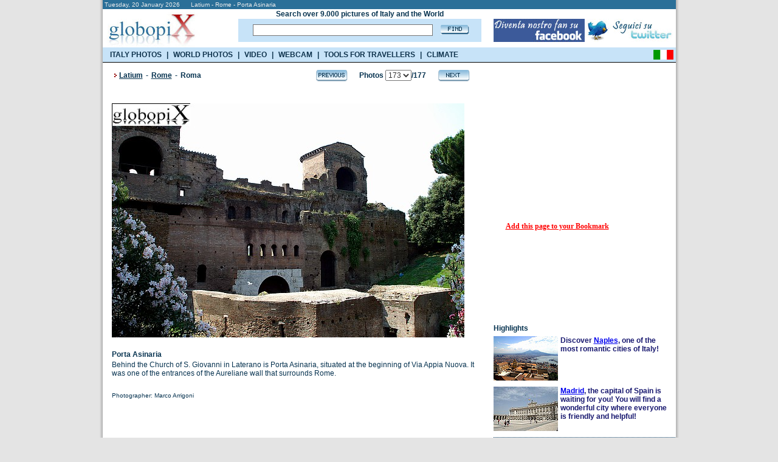

--- FILE ---
content_type: text/html
request_url: https://www.globopix.net/photos/latium/rome/porta-asinaria173.html
body_size: 13311
content:

<!DOCTYPE HTML PUBLIC "-//W3C//DTD XHTML 1.0 Transitional//EN" "http://www.w3.org/TR/xhtml1/DTD/xhtml1-transitional.dtd">
<html>
<head>

	<title>PHOTO&nbsp;ROME:&nbsp;PORTA ASINARIA  - Globopix</title>
	
<link rel="amphtml" href="https://amp.globopix.net/photos/latium/rome/porta-asinaria173.html">
<link rel="canonical" href="https://www.globopix.net/photos/latium/rome/porta-asinaria173.html" />
<meta http-equiv="Content-Type" content="text/html; charset=iso-8859-1">
<link rel="stylesheet" href="/includes/font.css" type="text/css">
<meta name="keywords" content="Roma photos, Roma pictures, Rome photos, Rome pictures">
<meta name="description" content="Porta Asinaria and others photos of Rome on Globopix - Here: Behind the Church of S. Giovanni in Laterano is Porta Asinaria, situated at the beginning of Via">
<meta name="copyright" content="Ledif Srl - P. IVA e COD. FISC. 13033470157">
<script type="text/javascript" src="https://apis.google.com/js/plusone.js"></script>
<script language="JavaScript">
<!--
function Cerca(){
	if (document.frmIndex.txtCerca.value==""){
		window.alert ("Search is a required field.");
		document.frmIndex.txtCerca.focus();
	}else{
		if (document.frmIndex.txtCerca.value.length<3){
			window.alert ("Search must be at least three characters.");
			document.frmIndex.txtCerca.focus();
		}else{
			document.frmIndex.submit();
		}
	}
}
function CambiaPagina(Obj){
	
	document.frmDettaglio.selCitta1.value="";
	document.frmDettaglio.selCitta2.value="";
	
	//document.frmDettaglio.pg.value="jump";
	//document.frmDettaglio.pg_c.value="";
	document.frmDettaglio.jump.value=Obj.value;
	document.frmDettaglio.submit ();
}
function Avanti(){
	document.frmDettaglio.pg_c.value="";
	
	document.frmDettaglio.selCitta1.value="";
	document.frmDettaglio.selCitta2.value="";
	
	document.frmDettaglio.pg.value="Avanti";
	document.frmDettaglio.submit ();
}
function Indietro(){
	document.frmDettaglio.pg_c.value="";
	
	document.frmDettaglio.selCitta1.value="";
	document.frmDettaglio.selCitta2.value="";
	
	document.frmDettaglio.pg.value="Indietro";
	document.frmDettaglio.submit ();
}
function CheckLen(){
	document.frmDettaglio.jump.value="";
	if(document.frmDettaglio.txtCommento.value.length>255){
		window.alert("Text accept only 255 characters.");
	}else{
		if(document.frmDettaglio.txtCommento.value.length>0) {
			document.frmDettaglio.pg.value="";
			document.frmDettaglio.pg_c.value="";
			document.frmDettaglio.azc.value="OK";
			document.frmDettaglio.submit ();
		}else{
			window.alert("Text is a required field.");
		}		
	}
}
function Avanti_C(){
	document.frmDettaglio.pg.value="";
	document.frmDettaglio.pg_c.value="Avanti_C";
	document.frmDettaglio.submit ();
}
function Indietro_C(){
	document.frmDettaglio.pg.value="";
	document.frmDettaglio.pg_c.value="Indietro_C";
	document.frmDettaglio.submit ();
}
function Distanze(){
	if (document.frmDettaglio.selCitta1[document.frmDettaglio.selCitta1.selectedIndex].value==0){
		window.alert ("From field is a required field");
		document.frmDettaglio.selCitta1.focus();
	}else{
		if (document.frmDettaglio.selCitta2[document.frmDettaglio.selCitta2.selectedIndex].value==0){
			window.alert ("To field is a required field");
			document.frmDettaglio.selCitta2.focus();
		}else{
			document.frmDettaglio.jump.value="";
			document.frmDettaglio.pg.value="";
			document.frmDettaglio.pg_c.value="";
			document.frmDettaglio.submit();
		}
	}
}
function Sbm(Obj){
	document.frmDettaglio.idl.value=Obj;
	document.frmDettaglio.pg.value="";
	document.frmDettaglio.pg_c.value="";
	document.frmDettaglio.submit ();
}
function TrimSpc(Obj) {
	while(''+Obj.value.charAt(0)==' '){
		Obj.value=Obj.value.substring(1,Obj.value.length);
	}	
}
function Apri() {
    if(document.getElementById('navi_url').className=="invisible"){
        document.getElementById('cl').src="/img/open.gif";
        document.getElementById('navi_url').className="visible";
    }else{
        document.getElementById('cl').src="/img/close.gif";
        document.getElementById('navi_url').className="invisible";
    }
}

defaultStatus = "::GLOBOPIX::"
//-->
</script>
<meta HTTP-EQUIV="Expires" CONTENT="Tue, 04 Dec 1996 21:29:02 GMT">
<style type="text/css">
.invisible{
	display:none;
}
.visible{
	display: block;
}
</style>
<link rel="stylesheet" href="/includes/menu_ing.css" type="text/css" media="all" /> 
<script type="text/javascript" src="https://partner.googleadservices.com/gampad/google_service.js"></script>
<script src="/includes/googleadservices.js" type="text/javascript"></script>
<script src="/includes/menu_ing.js" type="text/javascript"></script>
<script> 
    var _onetag = _onetag || { slot:[] }; 
    document.write('<script async src=\'//onetag-sys.com/main.js\'></'+'script>'); 
</script>
</head>
<body bgcolor="#e4e4e4" text="#000000" leftmargin="0" topmargin="0" marginwidth="0" marginheight="0">
<center>
<form name="frmIndex" action="/search_eng.asp" method="post" style="margin: 0px; padding: 0px;">		


<!-- Quantcast Choice. Consent Manager Tag v2.0 (for TCF 2.0) -->
<script type="text/javascript" async=true>
(function() {
  var host = window.location.hostname;
  var element = document.createElement('script');
  var firstScript = document.getElementsByTagName('script')[0];
  var url = 'https://cmp.quantcast.com'
    .concat('/choice/', 'nKHeaStkV6ysx', '/', host, '/choice.js?tag_version=V2');
  var uspTries = 0;
  var uspTriesLimit = 3;
  element.async = true;
  element.type = 'text/javascript';
  element.src = url;

  firstScript.parentNode.insertBefore(element, firstScript);

  function makeStub() {
    var TCF_LOCATOR_NAME = '__tcfapiLocator';
    var queue = [];
    var win = window;
    var cmpFrame;

    function addFrame() {
      var doc = win.document;
      var otherCMP = !!(win.frames[TCF_LOCATOR_NAME]);

      if (!otherCMP) {
        if (doc.body) {
          var iframe = doc.createElement('iframe');

          iframe.style.cssText = 'display:none';
          iframe.name = TCF_LOCATOR_NAME;
          doc.body.appendChild(iframe);
        } else {
          setTimeout(addFrame, 5);
        }
      }
      return !otherCMP;
    }

    function tcfAPIHandler() {
      var gdprApplies;
      var args = arguments;

      if (!args.length) {
        return queue;
      } else if (args[0] === 'setGdprApplies') {
        if (
          args.length > 3 &&
          args[2] === 2 &&
          typeof args[3] === 'boolean'
        ) {
          gdprApplies = args[3];
          if (typeof args[2] === 'function') {
            args[2]('set', true);
          }
        }
      } else if (args[0] === 'ping') {
        var retr = {
          gdprApplies: gdprApplies,
          cmpLoaded: false,
          cmpStatus: 'stub'
        };

        if (typeof args[2] === 'function') {
          args[2](retr);
        }
      } else {
        if(args[0] === 'init' && typeof args[3] === 'object') {
          args[3] = Object.assign(args[3], { tag_version: 'V2' });
        }
        queue.push(args);
      }
    }

    function postMessageEventHandler(event) {
      var msgIsString = typeof event.data === 'string';
      var json = {};

      try {
        if (msgIsString) {
          json = JSON.parse(event.data);
        } else {
          json = event.data;
        }
      } catch (ignore) {}

      var payload = json.__tcfapiCall;

      if (payload) {
        window.__tcfapi(
          payload.command,
          payload.version,
          function(retValue, success) {
            var returnMsg = {
              __tcfapiReturn: {
                returnValue: retValue,
                success: success,
                callId: payload.callId
              }
            };
            if (msgIsString) {
              returnMsg = JSON.stringify(returnMsg);
            }
            if (event && event.source && event.source.postMessage) {
              event.source.postMessage(returnMsg, '*');
            }
          },
          payload.parameter
        );
      }
    }

    while (win) {
      try {
        if (win.frames[TCF_LOCATOR_NAME]) {
          cmpFrame = win;
          break;
        }
      } catch (ignore) {}

      if (win === window.top) {
        break;
      }
      win = win.parent;
    }
    if (!cmpFrame) {
      addFrame();
      win.__tcfapi = tcfAPIHandler;
      win.addEventListener('message', postMessageEventHandler, false);
    }
  };

  makeStub();

  var uspStubFunction = function() {
    var arg = arguments;
    if (typeof window.__uspapi !== uspStubFunction) {
      setTimeout(function() {
        if (typeof window.__uspapi !== 'undefined') {
          window.__uspapi.apply(window.__uspapi, arg);
        }
      }, 500);
    }
  };

  var checkIfUspIsReady = function() {
    uspTries++;
    if (window.__uspapi === uspStubFunction && uspTries < uspTriesLimit) {
      console.warn('USP is not accessible');
    } else {
      clearInterval(uspInterval);
    }
  };

  if (typeof window.__uspapi === 'undefined') {
    window.__uspapi = uspStubFunction;
    var uspInterval = setInterval(checkIfUspIsReady, 6000);
  }
})();
</script>
<!-- End Quantcast Choice. Consent Manager Tag v2.0 (for TCF 2.0) -->

  <table width="955" border="0" cellspacing="0" cellpadding="0" id="bd">
	<tr>
		<td rowspan="4" background="/img/bg_esterna_sx.png"><img src="/img/spazio2.png" width="6" height="1" alt="Photos from the world"></td>
        <td colspan="2"><table bgcolor="#2a6f98" width="943" border="0" cellspacing="0" cellpadding="0">
			<tr>
				<td colspan="2" height="15"><div class="testo_p_b">&nbsp;Tuesday,&nbsp;20&nbsp;January&nbsp;2026&nbsp;&nbsp;&nbsp;&nbsp;&nbsp;&nbsp;Latium - Rome - Porta Asinaria</div></td>
			</tr>
			<tr>
				<td bgcolor="#ffffff"><a href="/english.html"><img src="/img/logo3.jpg" width="162" height="63" border="0" alt="Photos from the world"></a></td>
                <td bgcolor="#ffffff" width="760"><table width="760" cellspacing="0" cellpadding="0" border="0" height="63">
<tr>
	<td width="20"><img src="/img/spazio.gif" alt="Foto del mondo" width="40" height="1" /></td>
    <td width="480" align="center"><div class="testo"><b>Search over 9.000 pictures of Italy and the World</b></div></td>
    <td width="20"><img src="/img/spazio.gif" alt="Foto del mondo" width="20" height="1" /></td>
    <td width="240"><img src="/img/spazio.gif" alt="Foto del mondo" width="240" height="1" /></td>
</tr>
<tr>
	<td width="20"><img src="/img/spazio.gif" alt="Foto del mondo" width="20" height="1" /></td>
    <td width="480" height="30" bgcolor="#c7e3f8" align="center"><table widht="480" cellpadding="0" cellspacing="0"><tr><td><input type="text" name="txtCerca" maxlength="50" value="" class="cerca" onblur="TrimSpc(this)" style="width:290px"></td><td><a href="#" onclick="javascript:Cerca()"><img src="/img/find.gif" alt="Foto del mondo" width="47" height="16" border="0" style="margin-left:8px"></a></td></tr></table></td>
    <td width="20"><img src="/img/spazio.gif" alt="Foto del mondo" width="20" height="1" /></td>
    <td width="240"><table width="240" cellpadding="0" cellspacing="0"><tr><td><a href="https://www.facebook.com/Globopix" target="facebook"><img src="https://www.globopix.net/immagini/seguici-su-facebook.jpg" alt="Seguici su Facebook" border="0"></a></td><td><a href="https://twitter.com/Globopix" target="twitter"><img src="https://www.globopix.net/immagini/seguici-su-twitter.jpg" alt="Seguici su Twitter" border="0"></a></td></tr></table></td>
</tr>
<tr>
    <td width="20"><img src="/img/spazio.gif" alt="Foto del mondo" width="20" height="1" /></td>
    <td><img src="/img/spazio.gif" alt="Foto del mondo" width="1" height="6" /></td>
    <td width="20"><img src="/img/spazio.gif" alt="Foto del mondo" width="20" height="1" /></td>
    <td width="240"><img src="/img/spazio.gif" alt="Foto del mondo" width="240" height="1" /></td>
</tr>
</table>


</td>
			</tr>
		</table></td><td rowspan="4" background="/img/bg_esterna.png"><img src="/img/spazio.gif" width="6" height="1" alt="Photos from the world"></td>
	</tr>
    <tr>
        <td height="24" style="background-color:#C7E3F8"><ul class="menu_list">
            <li><a href="https://www.globopix.net/photos/italy.html" onmouseover="OpenItalia()">ITALY PHOTOS</a></li>
            <li class="sp">|</li>
            <li><a href="https://www.globopix.net/world-photos-video.html" onmouseover="OpenWorld()">WORLD PHOTOS</a></li>
            <li class="sp">|</li>
            <li><a href="https://viaggi.globopix.net/video/video-travel.php" onmouseover="CloseAll()">VIDEO</a></li>
            <li class="sp">|</li>
            <li><a href="https://viaggi.globopix.net/webcam/webcam-english.php">WEBCAM</a></li>
            <li class="sp">|</li>
            <li><a href="https://viaggi.globopix.net/" onmouseover="OpenRisorse()">TOOLS FOR TRAVELLERS</a></li>
            <li class="sp">|</li>
            <li><a href="https://www.globopix.net/climate/index.html">CLIMATE</a></li>
            </ul>
        </td>
        <td align="right" style="background-color:#C7E3F8"><a href="https://www.globopix.net/fotografie/lazio/rome/porta-asinaria173.html"><img src="/img/italy_flag.gif" width="33" height="16" border="0" style="margin-top:1px;margin-right:4px"></a></td>
    </tr>
    <tr>
        <td colspan="2">
        <div id="menu">
<ul id="region">
<li><a href="https://www.globopix.net/photos/abruzzo.html" title="Abruzzo">Abruzzo</a></li>
<li><a href="https://www.globopix.net/photos/apulia.html" title="Apulia">Apulia</a></li>
<li><a href="https://www.globopix.net/photos/basilicata.html" title="Basilicata">Basilicata</a></li>
<li><a href="https://www.globopix.net/photos/calabria.html" title="Campania">Calabria</a></li>
<li><a href="https://www.globopix.net/photos/emiliaromagna.html" title="Emilia Romagna">Emilia Romagna</a></li>
<li><a href="https://www.globopix.net/photos/friuli.html" title="Friuli">Friuli</a></li>
<li><a href="https://www.globopix.net/photos/latium.html" title="Latium">Latium</a></li>
<li><a href="https://www.globopix.net/photos/liguria.html" title="Liguria">Liguria</a></li>
<li><a href="https://www.globopix.net/photos/lombardy.html" title="Lombardy">Lombardy</a></li>
<li><a href="https://www.globopix.net/photos/molise.html" title="Molise">Molise</a></li>
<li><a href="https://www.globopix.net/photos/molise.html" title="Molise">Molise</a></li>
<li><a href="https://www.globopix.net/photos/piedmont.html" title="Piedmont">Piedmont</a></li>
<li><a href="https://www.globopix.net/photos/sardinia.html" title="Sardinia">Sardinia</a></li>
<li><a href="https://www.globopix.net/photos/themarches.html" title="The Marches">The Marches</a></li>
<li><a href="https://www.globopix.net/photos/trentino.html" title="Trentino">Trentino</a></li>
<li><a href="https://www.globopix.net/photos/tuscany.html" title="Tuscany">Tuscany</a></li>
<li><a href="https://www.globopix.net/photos/umbria.html" title="Umbria">Umbria</a></li>
<li><a href="https://www.globopix.net/photos/valledaosta.html" title="Valle d'Aosta">Valle d'Aosta</a></li>
<li><a href="https://www.globopix.net/photos/veneto.html" title="Veneto">Veneto</a></li>
</ul>
</div>      <div id="menu2">
<ul id="region2">
<li><a href="https://www.globopix.net/photos/africa.html" title="Africa">Africa</a></li>
<li><a href="https://www.globopix.net/photos/asia.html" title="Asia">Asia</a></li>
<li><a href="https://www.globopix.net/photos/centralandsouthamerica.html" title="Centre-South America">Centre-South America</a></li>
<li><a href="https://www.globopix.net/photos/europe.html" title="Europe">Europe</a></li>
<li><a href="https://www.globopix.net/photos/northamerica.html" title="North America">North America</a></li>
<li><a href="https://www.globopix.net/photos/oceania.html" title="Oceania">Oceania</a></li>
</ul>
</div>      <div id="menu3">
<ul id="region3">
  <li>
    <a href="https://viaggi.globopix.net/convertitore/currency-converter.php" title="Currency exchanger">Currency exchanger</a>
  </li>
    <li>
    <a href="https://www.globopix.net/kilometric_distance.html" title="Distances calculator">Distance calculator</a>
  </li>
  <li>
    <a href="https://www.globopix.net/distanze_chilometriche.html" title="Distance Converter">Distance converter</a>
  </li>
  <li>
    <a href="https://viaggi.globopix.net/test/geoquiz.php" title="Geoquiz">Geoquiz</a>
  </li>
  <li>
    <a href="https://viaggi.globopix.net/mappe/world-map.php" title="Interactive map">Interactive map</a>
  </li>
  <li>
    <a href="https://viaggi.globopix.net/ricerca_cap.php" title="Italian zip codes">Italian zip codes</a>
  </li>
  <li>
    <a href="https://www.globopix.net/italy_map.html" title="Map of Italy">Map of Italy</a>
  </li>
  <li>
    <a href="https://viaggi.globopix.net/mappe/percorsi-jogging.php" title="Map your runs">Map your runs</a>
  </li>
  <li>
    <a href="https://viaggi.globopix.net/timezone/timezone.php" title="Timezones">Timezones</a>
  </li>
  <li>
    <a href="https://viaggi.globopix.net/guide/travel-guides.php" title="Travel guides">Travel guides</a>
  </li>
  <li>
    <a href="https://viaggi.globopix.net/meteo/meteo.php" title="Weather forecast">Weather forecast</a>
  </li>
</ul>
</div>      
    </td></tr>
	<tr>
		<td colspan="2" bgcolor="#000000"><img src="/img/spazio.gif" width="922" height="1" alt="Foto del mondo"></td>
	</tr>
</table>
</form>
<table width="955" border="0" cellspacing="0" cellpadding="0">
	<tr>
        <td background="/img/bg_esterna_sx.png"><img src="/img/spazio2.png" width="6" height="1"></td>
		<td width="943" bgcolor="#ffffff" valign="top"><table bgcolor="#ffffff" width="943" border="0" cellspacing="0" cellpadding="0">
			<tr>
				<td width="15"><img src="/img/spazio.gif" width="15" height="1"></td>
				<td width="628" valign="top"><form name="frmDettaglio" action="https://www.globopix.net/photos/latium/rome/porta-asinaria173.html" method="post">
				<input type="hidden" name="Pagina" value="173">
				<input type="hidden" name="Pagina_C" value="1">
				<input type="hidden" name="pg" value="">
				<input type="hidden" name="pg_c" value="">
				<input type="hidden" name="i" value="">
				<input type="hidden" name="idi" value="">
				<input type="hidden" name="jump" value="0">
				<input type="hidden" name="azc" value="">
				<input type="hidden" name="idl" value="">
				<table width="628" cellpadding="0" cellspacing="0" border="0">
					<tr>
						<td colspan="4" width="628"><img src="/img/spazio.gif" width="628" height="10"></td>
					</tr>
					<tr>
						<td width="12" align="left"><img src="/img/freccia_rossa.gif" width="12" height="19"></td>
						
						<td width="323" align="left"><div class="titolo_blu">
						<a href="https://www.globopix.net/photos/latium.html" class="toolbar_top2">Latium</a><span class="space"> - </span>
						<a href="https://www.globopix.net/photos/rome_1.html" class="toolbar_top2">Rome</a>
						
						
						    <span class="space"> - </span>Roma
						
						</div></td>
						
						<td width="255" align="right"><table width="255" border="0" cellspacing="0" cellpadding="0">
							<tr>
								<td width="54" align="left"><a href="https://www.globopix.net/photos/latium/rome/piazza-s-giovanni-in-laterano172.html"><img src="/img/previous.gif" width="54" height="22" border="0" alt="Photo Rome - Piazza S. Giovanni in Laterano"></a></td>
								<td width="147" align="center"><div class="titolo_blu">Photos&nbsp;<select name="selPagina" onchange="CambiaPagina(this)">
								<option value="https://www.globopix.net/photos/latium/rome/piazza-del-popolo1.html" >1</option>
								<option value="https://www.globopix.net/photos/latium/rome/piazza-del-popolo2.html" >2</option>
								<option value="https://www.globopix.net/photos/latium/rome/piazza-del-popolo3.html" >3</option>
								<option value="https://www.globopix.net/photos/latium/rome/piazza-del-popolo4.html" >4</option>
								<option value="https://www.globopix.net/photos/latium/rome/piazza-del-popolo5.html" >5</option>
								<option value="https://www.globopix.net/photos/latium/rome/piazza-del-popolo6.html" >6</option>
								<option value="https://www.globopix.net/photos/latium/rome/piazza-del-popolo7.html" >7</option>
								<option value="https://www.globopix.net/photos/latium/rome/pincio8.html" >8</option>
								<option value="https://www.globopix.net/photos/latium/rome/pincio9.html" >9</option>
								<option value="https://www.globopix.net/photos/latium/rome/pincio10.html" >10</option>
								<option value="https://www.globopix.net/photos/latium/rome/pincio11.html" >11</option>
								<option value="https://www.globopix.net/photos/latium/rome/pincio12.html" >12</option>
								<option value="https://www.globopix.net/photos/latium/rome/parco-di-villa-borghese13.html" >13</option>
								<option value="https://www.globopix.net/photos/latium/rome/parco-di-villa-borghese14.html" >14</option>
								<option value="https://www.globopix.net/photos/latium/rome/parco-di-villa-borghese15.html" >15</option>
								<option value="https://www.globopix.net/photos/latium/rome/parco-di-villa-borghese-casino-borghese16.html" >16</option>
								<option value="https://www.globopix.net/photos/latium/rome/parco-di-villa-borghese-casino-borghese17.html" >17</option>
								<option value="https://www.globopix.net/photos/latium/rome/viale-trinita-dei-monti18.html" >18</option>
								<option value="https://www.globopix.net/photos/latium/rome/piazza-di-spagna19.html" >19</option>
								<option value="https://www.globopix.net/photos/latium/rome/piazza-di-spagna20.html" >20</option>
								<option value="https://www.globopix.net/photos/latium/rome/piazza-di-spagna21.html" >21</option>
								<option value="https://www.globopix.net/photos/latium/rome/fontana-di-trevi22.html" >22</option>
								<option value="https://www.globopix.net/photos/latium/rome/fontana-di-trevi23.html" >23</option>
								<option value="https://www.globopix.net/photos/latium/rome/fontana-di-trevi24.html" >24</option>
								<option value="https://www.globopix.net/photos/latium/rome/fontana-di-trevi25.html" >25</option>
								<option value="https://www.globopix.net/photos/latium/rome/piazza-del-quirinale26.html" >26</option>
								<option value="https://www.globopix.net/photos/latium/rome/piazza-del-quirinale27.html" >27</option>
								<option value="https://www.globopix.net/photos/latium/rome/piazza-del-quirinale28.html" >28</option>
								<option value="https://www.globopix.net/photos/latium/rome/piazza-del-quirinale29.html" >29</option>
								<option value="https://www.globopix.net/photos/latium/rome/piazza-del-quirinale30.html" >30</option>
								<option value="https://www.globopix.net/photos/latium/rome/piazza-barberini31.html" >31</option>
								<option value="https://www.globopix.net/photos/latium/rome/via-vittorio-veneto32.html" >32</option>
								<option value="https://www.globopix.net/photos/latium/rome/via-vittorio-veneto33.html" >33</option>
								<option value="https://www.globopix.net/photos/latium/rome/via-vittorio-veneto34.html" >34</option>
								<option value="https://www.globopix.net/photos/latium/rome/piazza-colonna35.html" >35</option>
								<option value="https://www.globopix.net/photos/latium/rome/piazza-colonna36.html" >36</option>
								<option value="https://www.globopix.net/photos/latium/rome/piazza-colonna37.html" >37</option>
								<option value="https://www.globopix.net/photos/latium/rome/piazza-montecitorio38.html" >38</option>
								<option value="https://www.globopix.net/photos/latium/rome/piazza-montecitorio39.html" >39</option>
								<option value="https://www.globopix.net/photos/latium/rome/piazza-montecitorio40.html" >40</option>
								<option value="https://www.globopix.net/photos/latium/rome/pantheon41.html" >41</option>
								<option value="https://www.globopix.net/photos/latium/rome/pantheon42.html" >42</option>
								<option value="https://www.globopix.net/photos/latium/rome/piazza-navona43.html" >43</option>
								<option value="https://www.globopix.net/photos/latium/rome/piazza-navona44.html" >44</option>
								<option value="https://www.globopix.net/photos/latium/rome/piazza-navona45.html" >45</option>
								<option value="https://www.globopix.net/photos/latium/rome/piazza-navona46.html" >46</option>
								<option value="https://www.globopix.net/photos/latium/rome/palazzo-farnese47.html" >47</option>
								<option value="https://www.globopix.net/photos/latium/rome/palazzo-spada48.html" >48</option>
								<option value="https://www.globopix.net/photos/latium/rome/the-vittoriano49.html" >49</option>
								<option value="https://www.globopix.net/photos/latium/rome/the-altare-della-patria-at-the-vittoriano50.html" >50</option>
								<option value="https://www.globopix.net/photos/latium/rome/the-altare-della-patria-at-the-vittoriano51.html" >51</option>
								<option value="https://www.globopix.net/photos/latium/rome/the-vittoriano52.html" >52</option>
								<option value="https://www.globopix.net/photos/latium/rome/palazzo-di-venezia53.html" >53</option>
								<option value="https://www.globopix.net/photos/latium/rome/campidoglio54.html" >54</option>
								<option value="https://www.globopix.net/photos/latium/rome/campidoglio55.html" >55</option>
								<option value="https://www.globopix.net/photos/latium/rome/campidoglio56.html" >56</option>
								<option value="https://www.globopix.net/photos/latium/rome/campidoglio57.html" >57</option>
								<option value="https://www.globopix.net/photos/latium/rome/campidoglio58.html" >58</option>
								<option value="https://www.globopix.net/photos/latium/rome/piazza-del-campidoglio59.html" >59</option>
								<option value="https://www.globopix.net/photos/latium/rome/campidoglio60.html" >60</option>
								<option value="https://www.globopix.net/photos/latium/rome/teatro-marcello-and-palazzo-orsini61.html" >61</option>
								<option value="https://www.globopix.net/photos/latium/rome/teatro-marcello-and-palazzo-orsini62.html" >62</option>
								<option value="https://www.globopix.net/photos/latium/rome/teatro-marcello-and-palazzo-orsini63.html" >63</option>
								<option value="https://www.globopix.net/photos/latium/rome/piazza-bocca-della-verita64.html" >64</option>
								<option value="https://www.globopix.net/photos/latium/rome/bocca-della-verita65.html" >65</option>
								<option value="https://www.globopix.net/photos/latium/rome/isola-tiberina66.html" >66</option>
								<option value="https://www.globopix.net/photos/latium/rome/river-tiber67.html" >67</option>
								<option value="https://www.globopix.net/photos/latium/rome/circo-massimo68.html" >68</option>
								<option value="https://www.globopix.net/photos/latium/rome/circo-massimo69.html" >69</option>
								<option value="https://www.globopix.net/photos/latium/rome/circo-massimo70.html" >70</option>
								<option value="https://www.globopix.net/photos/latium/rome/arco-di-costantino71.html" >71</option>
								<option value="https://www.globopix.net/photos/latium/rome/arco-di-costantino72.html" >72</option>
								<option value="https://www.globopix.net/photos/latium/rome/the-colosseum73.html" >73</option>
								<option value="https://www.globopix.net/photos/latium/rome/the-colosseum74.html" >74</option>
								<option value="https://www.globopix.net/photos/latium/rome/the-colosseum75.html" >75</option>
								<option value="https://www.globopix.net/photos/latium/rome/colosseum76.html" >76</option>
								<option value="https://www.globopix.net/photos/latium/rome/colosseum77.html" >77</option>
								<option value="https://www.globopix.net/photos/latium/rome/colosseum78.html" >78</option>
								<option value="https://www.globopix.net/photos/latium/rome/the-colosseum79.html" >79</option>
								<option value="https://www.globopix.net/photos/latium/rome/the-colosseum80.html" >80</option>
								<option value="https://www.globopix.net/photos/latium/rome/the-colosseum81.html" >81</option>
								<option value="https://www.globopix.net/photos/latium/rome/the-colosseum82.html" >82</option>
								<option value="https://www.globopix.net/photos/latium/rome/the-colosseum83.html" >83</option>
								<option value="https://www.globopix.net/photos/latium/rome/the-colosseum84.html" >84</option>
								<option value="https://www.globopix.net/photos/latium/rome/the-colosseum85.html" >85</option>
								<option value="https://www.globopix.net/photos/latium/rome/the-colosseum86.html" >86</option>
								<option value="https://www.globopix.net/photos/latium/rome/the-colosseum87.html" >87</option>
								<option value="https://www.globopix.net/photos/latium/rome/arco-di-costantino-and-foro-romano88.html" >88</option>
								<option value="https://www.globopix.net/photos/latium/rome/foro-romano-and-palatino-archaeological-sites89.html" >89</option>
								<option value="https://www.globopix.net/photos/latium/rome/foro-romano-and-palatino-archaeological-sites90.html" >90</option>
								<option value="https://www.globopix.net/photos/latium/rome/foro-romano-and-palatino-archaeological-sites91.html" >91</option>
								<option value="https://www.globopix.net/photos/latium/rome/foro-romano-and-palatino-archaeological-sites92.html" >92</option>
								<option value="https://www.globopix.net/photos/latium/rome/foro-romano-and-palatino-archaeological-sites93.html" >93</option>
								<option value="https://www.globopix.net/photos/latium/rome/foro-romano-and-palatino-archaeological-sites94.html" >94</option>
								<option value="https://www.globopix.net/photos/latium/rome/foro-romano-and-palatino-archaeological-sites95.html" >95</option>
								<option value="https://www.globopix.net/photos/latium/rome/foro-romano-and-palatino-archaeological-sites96.html" >96</option>
								<option value="https://www.globopix.net/photos/latium/rome/foro-romano-and-palatino-archaeological-sites97.html" >97</option>
								<option value="https://www.globopix.net/photos/latium/rome/foro-romano-and-palatino-archaeological-sites98.html" >98</option>
								<option value="https://www.globopix.net/photos/latium/rome/foro-romano-and-palatino-archaeological-sites99.html" >99</option>
								<option value="https://www.globopix.net/photos/latium/rome/foro-romano-and-palatino-archaeological-sites100.html" >100</option>
								<option value="https://www.globopix.net/photos/latium/rome/foro-romano-and-palatino-archaeological-sites101.html" >101</option>
								<option value="https://www.globopix.net/photos/latium/rome/foro-romano-and-palatino-archaeological-site102.html" >102</option>
								<option value="https://www.globopix.net/photos/latium/rome/foro-di-augusto103.html" >103</option>
								<option value="https://www.globopix.net/photos/latium/rome/foro-di-traiano104.html" >104</option>
								<option value="https://www.globopix.net/photos/latium/rome/the-colonna-traiana105.html" >105</option>
								<option value="https://www.globopix.net/photos/latium/rome/palatino-archaeological-site106.html" >106</option>
								<option value="https://www.globopix.net/photos/latium/rome/foro-romano-and-palatino-archaeological-sites107.html" >107</option>
								<option value="https://www.globopix.net/photos/latium/rome/foro-romano-and-palatino-archaeological-sites108.html" >108</option>
								<option value="https://www.globopix.net/photos/latium/rome/foro-romano-and-palatino-archaeological-sites109.html" >109</option>
								<option value="https://www.globopix.net/photos/latium/rome/foro-romano-and-palatino-archaeological-sites110.html" >110</option>
								<option value="https://www.globopix.net/photos/latium/rome/il-tevere111.html" >111</option>
								<option value="https://www.globopix.net/photos/latium/rome/santa-cecilia-in-trastevere112.html" >112</option>
								<option value="https://www.globopix.net/photos/latium/rome/santa-cecilia-in-trastevere113.html" >113</option>
								<option value="https://www.globopix.net/photos/latium/rome/santa-cecilia-in-trastevere114.html" >114</option>
								<option value="https://www.globopix.net/photos/latium/rome/santa-maria-dell-orto115.html" >115</option>
								<option value="https://www.globopix.net/photos/latium/rome/santa-maria-in-trastevere116.html" >116</option>
								<option value="https://www.globopix.net/photos/latium/rome/santa-maria-in-trastevere117.html" >117</option>
								<option value="https://www.globopix.net/photos/latium/rome/santa-maria-in-trastevere118.html" >118</option>
								<option value="https://www.globopix.net/photos/latium/rome/santa-maria-in-trastevere119.html" >119</option>
								<option value="https://www.globopix.net/photos/latium/rome/santa-maria-in-trastevere120.html" >120</option>
								<option value="https://www.globopix.net/photos/latium/rome/san-pietro-in-montorio121.html" >121</option>
								<option value="https://www.globopix.net/photos/latium/rome/il-gianicolo122.html" >122</option>
								<option value="https://www.globopix.net/photos/latium/rome/il-gianicolo123.html" >123</option>
								<option value="https://www.globopix.net/photos/latium/rome/il-gianicolo124.html" >124</option>
								<option value="https://www.globopix.net/photos/latium/rome/castel-s-angelo125.html" >125</option>
								<option value="https://www.globopix.net/photos/latium/rome/castel-s-angelo126.html" >126</option>
								<option value="https://www.globopix.net/photos/latium/rome/castel-s-angelo127.html" >127</option>
								<option value="https://www.globopix.net/photos/latium/rome/castel-s-angelo128.html" >128</option>
								<option value="https://www.globopix.net/photos/latium/rome/piazza-cavour129.html" >129</option>
								<option value="https://www.globopix.net/photos/latium/rome/piazza-cavour130.html" >130</option>
								<option value="https://www.globopix.net/photos/latium/rome/piazza-cavour131.html" >131</option>
								<option value="https://www.globopix.net/photos/latium/rome/il-tevere132.html" >132</option>
								<option value="https://www.globopix.net/photos/latium/rome/le-terme-di-caracalla133.html" >133</option>
								<option value="https://www.globopix.net/photos/latium/rome/le-terme-di-caracalla134.html" >134</option>
								<option value="https://www.globopix.net/photos/latium/rome/le-terme-di-caracalla135.html" >135</option>
								<option value="https://www.globopix.net/photos/latium/rome/le-terme-di-caracalla136.html" >136</option>
								<option value="https://www.globopix.net/photos/latium/rome/le-terme-di-caracalla137.html" >137</option>
								<option value="https://www.globopix.net/photos/latium/rome/le-terme-di-caracalla138.html" >138</option>
								<option value="https://www.globopix.net/photos/latium/rome/le-terme-di-caracalla139.html" >139</option>
								<option value="https://www.globopix.net/photos/latium/rome/le-terme-di-caracalla140.html" >140</option>
								<option value="https://www.globopix.net/photos/latium/rome/porta-s-paolo-and-piramide-di-caio-cestio141.html" >141</option>
								<option value="https://www.globopix.net/photos/latium/rome/san-paolo-fuori-le-mura142.html" >142</option>
								<option value="https://www.globopix.net/photos/latium/rome/san-paolo-fuori-le-mura143.html" >143</option>
								<option value="https://www.globopix.net/photos/latium/rome/san-paolo-fuori-le-mura144.html" >144</option>
								<option value="https://www.globopix.net/photos/latium/rome/san-paolo-fuori-le-mura145.html" >145</option>
								<option value="https://www.globopix.net/photos/latium/rome/san-paolo-fuori-le-mura146.html" >146</option>
								<option value="https://www.globopix.net/photos/latium/rome/san-paolo-fuori-le-mura147.html" >147</option>
								<option value="https://www.globopix.net/photos/latium/rome/via-appia-antica-basilica-di-san-sebastiano148.html" >148</option>
								<option value="https://www.globopix.net/photos/latium/rome/via-appia-antica-basilica-di-san-sebastiano149.html" >149</option>
								<option value="https://www.globopix.net/photos/latium/rome/via-appia-antica-villa-di-massenzio150.html" >150</option>
								<option value="https://www.globopix.net/photos/latium/rome/via-appia-antica-villa-di-massenzio151.html" >151</option>
								<option value="https://www.globopix.net/photos/latium/rome/via-appia-antica-villa-di-massenzio152.html" >152</option>
								<option value="https://www.globopix.net/photos/latium/rome/via-appia-antica-tomba-di-cecilia-metella153.html" >153</option>
								<option value="https://www.globopix.net/photos/latium/rome/via-appia-antica-tomba-di-cecilia-metella154.html" >154</option>
								<option value="https://www.globopix.net/photos/latium/rome/via-appia-antica-tomba-di-cecilia-metella155.html" >155</option>
								<option value="https://www.globopix.net/photos/latium/rome/via-appia-antica-s-nicola-a-capo-di-bove156.html" >156</option>
								<option value="https://www.globopix.net/photos/latium/rome/celio157.html" >157</option>
								<option value="https://www.globopix.net/photos/latium/rome/celio158.html" >158</option>
								<option value="https://www.globopix.net/photos/latium/rome/celio159.html" >159</option>
								<option value="https://www.globopix.net/photos/latium/rome/celio160.html" >160</option>
								<option value="https://www.globopix.net/photos/latium/rome/celio161.html" >161</option>
								<option value="https://www.globopix.net/photos/latium/rome/chiesa-s-giovanni-in-laterano162.html" >162</option>
								<option value="https://www.globopix.net/photos/latium/rome/chiesa-s-giovanni-in-laterano163.html" >163</option>
								<option value="https://www.globopix.net/photos/latium/rome/chiesa-s-giovanni-in-laterano164.html" >164</option>
								<option value="https://www.globopix.net/photos/latium/rome/chiesa-s-giovanni-in-laterano165.html" >165</option>
								<option value="https://www.globopix.net/photos/latium/rome/chiesa-s-giovanni-in-laterano166.html" >166</option>
								<option value="https://www.globopix.net/photos/latium/rome/chiesa-s-giovanni-in-laterano167.html" >167</option>
								<option value="https://www.globopix.net/photos/latium/rome/chiesa-s-giovanni-in-laterano168.html" >168</option>
								<option value="https://www.globopix.net/photos/latium/rome/chiesa-s-giovanni-in-laterano169.html" >169</option>
								<option value="https://www.globopix.net/photos/latium/rome/piazza-s-giovanni-in-laterano170.html" >170</option>
								<option value="https://www.globopix.net/photos/latium/rome/piazza-s-giovanni-in-laterano171.html" >171</option>
								<option value="https://www.globopix.net/photos/latium/rome/piazza-s-giovanni-in-laterano172.html" >172</option>
								<option value="https://www.globopix.net/photos/latium/rome/porta-asinaria173.html"  SELECTED>173</option>
								<option value="https://www.globopix.net/photos/latium/rome/santa-maria-maggiore174.html" >174</option>
								<option value="https://www.globopix.net/photos/latium/rome/santa-maria-maggiore175.html" >175</option>
								<option value="https://www.globopix.net/photos/latium/rome/piazza-repubblica176.html" >176</option>
								<option value="https://www.globopix.net/photos/latium/rome/terme-di-diocleziano177.html" >177</option>
								</select>/177</div></td><td width="54" align="right"><a href="https://www.globopix.net/photos/latium/rome/santa-maria-maggiore174.html"><img src="/img/next.gif" width="54" height="22" border="0" alt="Photo Rome - Santa Maria Maggiore"></a></td>
							</tr>
						</table></td>
						<td width="38"><img src="/img/spazio.gif" width="38" height="1"></td>
					</tr>
				</table>
                <table width="628" cellpadding="0" cellspacing="0" border="0">
                <tr>
                    <td style="height:35px"><iframe src="https://www.facebook.com/plugins/like.php?href=https:%2F%2Fwww.globopix.net%2Fphotos%2Flatium%2Frome%2Fporta-asinaria173.html&amp;layout=standard&amp;show_faces=false&amp;width=500&amp;action=like&amp;font=verdana&amp;colorscheme=light" scrolling="no" frameborder="0" style="height: 30px; width:500px" allowTransparency="true"></iframe>
</td>
                </tr>
                </table>
				
				<img src="/foto/lazio/porta-asinaria.jpg" alt="Rome - Porta Asinaria" width="580" border="0">
				
				<table width="628" cellpadding="0" cellspacing="0" border="0">
					<tr>
						<td><br><div class="titolo_blu"><h1>Porta Asinaria</h1></div></td>
						<td><img src="/img/spazio.gif" width="10" height="1"></td>
					</tr>
					<tr>
						<td><div class="testo">Behind the Church of S. Giovanni in Laterano is Porta Asinaria, situated at the beginning of Via Appia Nuova. It was one of the entrances of the Aureliane wall that surrounds Rome. </div></td>
						<td><img src="/img/spazio.gif" width="10" height="1"></td>
					</tr>
					<tr>
						<td height="35" valign="bottom"><div class="testo_p">
						Photographer:&nbsp;Marco Arrigoni
						</div></td>
						<td><img src="/img/spazio.gif" width="10" height="1"></td>
					</tr>
				</table>
                <div class="onetag" name="player"></div>    
                <br />
                <table width="628" cellpadding="0" cellspacing="0" border="0">
                <tr>
				    <td style="height:30px"><g:plusone></g:plusone></td>
                </tr>
                <tr><td style="height:10px">&nbsp;</td></tr>
				<tr>
					<td colspan="2"><script async
src="//pagead2.googlesyndication.com/pagead/js/adsbygoogle.js"></script>
<!-- 336x280 Itinerari editoriali -->
<ins class="adsbygoogle"
      style="display:inline-block;width:336px;height:280px"
      data-ad-client="ca-pub-5270893446919120"
      data-ad-slot="2591423875"></ins>
<script>
(adsbygoogle = window.adsbygoogle || []).push({}); </script></td>
				</tr>
                </table>
				<table width="628" cellpadding="0" cellspacing="0" border="0">
					<tr>
					    <td width="311" height="30">-<a href="/invia_amico/index.asp?jump=/photos/latium/rome/porta-asinaria173.html" class="menu" rel="nofollow"><b>Send picture to your friend</b></a></td>
					    <td width="317">-<a href="https://www.globopix.net/foto/lazio/porta-asinaria.jpg" target="_img" class="menu"><b>Photo's URL</b></a>&nbsp;&nbsp;<a href="/rights.html" class="menu" rel="nofollow">(Term of use)</a></td>
					</tr>
				</table><br>
				<table width="628" cellpadding="0" cellspacing="0" border="0">
				    <tr>
					    <td width="15"><a href="javascript:void(0);" onclick="Apri()"><img src="/img/close.gif" width="9" height="9" id="cl" border="0"></a></td><td width="595"><div class="titolo_blu"><a href="javascript:void(0);" onclick="Apri()">Look other photos of&nbsp;Rome</a></div></td>
				    </tr>
				    <tr>
				        <td colspan="2"><img src="/img/spazio.gif" width="1" height="4"></td>
				    </tr>
                </table>
				<table width="628" cellpadding="0" cellspacing="0" border="0" id="navi_url" class="invisible">
					
					<tr>
						<td width="10"><img src="/img/spazio.gif" width="4" height="1"></td><td><a href="https://www.globopix.net/photos/latium/rome/piazza-del-popolo1.html" class="menu">Piazza del Popolo&nbsp;-&nbsp;Photo 1</a></td>
					</tr>
					<tr>
						<td colspan="2"><img src="/img/spazio.gif" width="1" height="4"></td>
					</tr>					
					
					<tr>
						<td width="10"><img src="/img/spazio.gif" width="4" height="1"></td><td><a href="https://www.globopix.net/photos/latium/rome/piazza-del-popolo2.html" class="menu">Piazza del Popolo&nbsp;-&nbsp;Photo 2</a></td>
					</tr>
					<tr>
						<td colspan="2"><img src="/img/spazio.gif" width="1" height="4"></td>
					</tr>					
					
					<tr>
						<td width="10"><img src="/img/spazio.gif" width="4" height="1"></td><td><a href="https://www.globopix.net/photos/latium/rome/piazza-del-popolo3.html" class="menu">Piazza del Popolo&nbsp;-&nbsp;Photo 3</a></td>
					</tr>
					<tr>
						<td colspan="2"><img src="/img/spazio.gif" width="1" height="4"></td>
					</tr>					
					
					<tr>
						<td width="10"><img src="/img/spazio.gif" width="4" height="1"></td><td><a href="https://www.globopix.net/photos/latium/rome/piazza-del-popolo4.html" class="menu">Piazza del Popolo&nbsp;-&nbsp;Photo 4</a></td>
					</tr>
					<tr>
						<td colspan="2"><img src="/img/spazio.gif" width="1" height="4"></td>
					</tr>					
					
					<tr>
						<td width="10"><img src="/img/spazio.gif" width="4" height="1"></td><td><a href="https://www.globopix.net/photos/latium/rome/piazza-del-popolo5.html" class="menu">Piazza del Popolo&nbsp;-&nbsp;Photo 5</a></td>
					</tr>
					<tr>
						<td colspan="2"><img src="/img/spazio.gif" width="1" height="4"></td>
					</tr>					
					
					<tr>
						<td width="10"><img src="/img/spazio.gif" width="4" height="1"></td><td><a href="https://www.globopix.net/photos/latium/rome/piazza-del-popolo6.html" class="menu">Piazza del Popolo&nbsp;-&nbsp;Photo 6</a></td>
					</tr>
					<tr>
						<td colspan="2"><img src="/img/spazio.gif" width="1" height="4"></td>
					</tr>					
					
					<tr>
						<td width="10"><img src="/img/spazio.gif" width="4" height="1"></td><td><a href="https://www.globopix.net/photos/latium/rome/piazza-del-popolo7.html" class="menu">Piazza del Popolo&nbsp;-&nbsp;Photo 7</a></td>
					</tr>
					<tr>
						<td colspan="2"><img src="/img/spazio.gif" width="1" height="4"></td>
					</tr>					
					
					<tr>
						<td width="10"><img src="/img/spazio.gif" width="4" height="1"></td><td><a href="https://www.globopix.net/photos/latium/rome/pincio8.html" class="menu">Pincio&nbsp;-&nbsp;Photo 1</a></td>
					</tr>
					<tr>
						<td colspan="2"><img src="/img/spazio.gif" width="1" height="4"></td>
					</tr>					
					
					<tr>
						<td width="10"><img src="/img/spazio.gif" width="4" height="1"></td><td><a href="https://www.globopix.net/photos/latium/rome/pincio9.html" class="menu">Pincio&nbsp;-&nbsp;Photo 2</a></td>
					</tr>
					<tr>
						<td colspan="2"><img src="/img/spazio.gif" width="1" height="4"></td>
					</tr>					
					
					<tr>
						<td width="10"><img src="/img/spazio.gif" width="4" height="1"></td><td><a href="https://www.globopix.net/photos/latium/rome/pincio10.html" class="menu">Pincio&nbsp;-&nbsp;Photo 3</a></td>
					</tr>
					<tr>
						<td colspan="2"><img src="/img/spazio.gif" width="1" height="4"></td>
					</tr>					
					
					<tr>
						<td width="10"><img src="/img/spazio.gif" width="4" height="1"></td><td><a href="https://www.globopix.net/photos/latium/rome/pincio11.html" class="menu">Pincio&nbsp;-&nbsp;Photo 4</a></td>
					</tr>
					<tr>
						<td colspan="2"><img src="/img/spazio.gif" width="1" height="4"></td>
					</tr>					
					
					<tr>
						<td width="10"><img src="/img/spazio.gif" width="4" height="1"></td><td><a href="https://www.globopix.net/photos/latium/rome/pincio12.html" class="menu">Pincio&nbsp;-&nbsp;Photo 5</a></td>
					</tr>
					<tr>
						<td colspan="2"><img src="/img/spazio.gif" width="1" height="4"></td>
					</tr>					
					
					<tr>
						<td width="10"><img src="/img/spazio.gif" width="4" height="1"></td><td><a href="https://www.globopix.net/photos/latium/rome/parco-di-villa-borghese13.html" class="menu">Parco di Villa Borghese</a></td>
					</tr>
					<tr>
						<td colspan="2"><img src="/img/spazio.gif" width="1" height="4"></td>
					</tr>					
					
					<tr>
						<td width="10"><img src="/img/spazio.gif" width="4" height="1"></td><td><a href="https://www.globopix.net/photos/latium/rome/parco-di-villa-borghese14.html" class="menu">Parco di Villa Borghese</a></td>
					</tr>
					<tr>
						<td colspan="2"><img src="/img/spazio.gif" width="1" height="4"></td>
					</tr>					
					
					<tr>
						<td width="10"><img src="/img/spazio.gif" width="4" height="1"></td><td><a href="https://www.globopix.net/photos/latium/rome/parco-di-villa-borghese15.html" class="menu">Parco di Villa Borghese</a></td>
					</tr>
					<tr>
						<td colspan="2"><img src="/img/spazio.gif" width="1" height="4"></td>
					</tr>					
					
					<tr>
						<td width="10"><img src="/img/spazio.gif" width="4" height="1"></td><td><a href="https://www.globopix.net/photos/latium/rome/parco-di-villa-borghese-casino-borghese16.html" class="menu">Parco di Villa Borghese - Casino Borghese&nbsp;-&nbsp;Photo 1</a></td>
					</tr>
					<tr>
						<td colspan="2"><img src="/img/spazio.gif" width="1" height="4"></td>
					</tr>					
					
					<tr>
						<td width="10"><img src="/img/spazio.gif" width="4" height="1"></td><td><a href="https://www.globopix.net/photos/latium/rome/parco-di-villa-borghese-casino-borghese17.html" class="menu">Parco di Villa Borghese - Casino Borghese&nbsp;-&nbsp;Photo 2</a></td>
					</tr>
					<tr>
						<td colspan="2"><img src="/img/spazio.gif" width="1" height="4"></td>
					</tr>					
					
					<tr>
						<td width="10"><img src="/img/spazio.gif" width="4" height="1"></td><td><a href="https://www.globopix.net/photos/latium/rome/viale-trinita-dei-monti18.html" class="menu">Viale Trinità dei Monti</a></td>
					</tr>
					<tr>
						<td colspan="2"><img src="/img/spazio.gif" width="1" height="4"></td>
					</tr>					
					
					<tr>
						<td width="10"><img src="/img/spazio.gif" width="4" height="1"></td><td><a href="https://www.globopix.net/photos/latium/rome/piazza-di-spagna19.html" class="menu">Piazza di Spagna&nbsp;-&nbsp;Photo 1</a></td>
					</tr>
					<tr>
						<td colspan="2"><img src="/img/spazio.gif" width="1" height="4"></td>
					</tr>					
					
					<tr>
						<td width="10"><img src="/img/spazio.gif" width="4" height="1"></td><td><a href="https://www.globopix.net/photos/latium/rome/piazza-di-spagna20.html" class="menu">Piazza di Spagna&nbsp;-&nbsp;Photo 2</a></td>
					</tr>
					<tr>
						<td colspan="2"><img src="/img/spazio.gif" width="1" height="4"></td>
					</tr>					
					
					<tr>
						<td width="10"><img src="/img/spazio.gif" width="4" height="1"></td><td><a href="https://www.globopix.net/photos/latium/rome/piazza-di-spagna21.html" class="menu">Piazza di Spagna&nbsp;-&nbsp;Photo 3</a></td>
					</tr>
					<tr>
						<td colspan="2"><img src="/img/spazio.gif" width="1" height="4"></td>
					</tr>					
					
					<tr>
						<td width="10"><img src="/img/spazio.gif" width="4" height="1"></td><td><a href="https://www.globopix.net/photos/latium/rome/fontana-di-trevi22.html" class="menu">Fontana di Trevi&nbsp;-&nbsp;Photo 1</a></td>
					</tr>
					<tr>
						<td colspan="2"><img src="/img/spazio.gif" width="1" height="4"></td>
					</tr>					
					
					<tr>
						<td width="10"><img src="/img/spazio.gif" width="4" height="1"></td><td><a href="https://www.globopix.net/photos/latium/rome/fontana-di-trevi23.html" class="menu">Fontana di Trevi&nbsp;-&nbsp;Photo 2</a></td>
					</tr>
					<tr>
						<td colspan="2"><img src="/img/spazio.gif" width="1" height="4"></td>
					</tr>					
					
					<tr>
						<td width="10"><img src="/img/spazio.gif" width="4" height="1"></td><td><a href="https://www.globopix.net/photos/latium/rome/fontana-di-trevi24.html" class="menu">Fontana di Trevi&nbsp;-&nbsp;Photo 3</a></td>
					</tr>
					<tr>
						<td colspan="2"><img src="/img/spazio.gif" width="1" height="4"></td>
					</tr>					
					
					<tr>
						<td width="10"><img src="/img/spazio.gif" width="4" height="1"></td><td><a href="https://www.globopix.net/photos/latium/rome/fontana-di-trevi25.html" class="menu">Fontana di Trevi&nbsp;-&nbsp;Photo 4</a></td>
					</tr>
					<tr>
						<td colspan="2"><img src="/img/spazio.gif" width="1" height="4"></td>
					</tr>					
					
					<tr>
						<td width="10"><img src="/img/spazio.gif" width="4" height="1"></td><td><a href="https://www.globopix.net/photos/latium/rome/piazza-del-quirinale26.html" class="menu">Piazza del Quirinale&nbsp;-&nbsp;Photo 1</a></td>
					</tr>
					<tr>
						<td colspan="2"><img src="/img/spazio.gif" width="1" height="4"></td>
					</tr>					
					
					<tr>
						<td width="10"><img src="/img/spazio.gif" width="4" height="1"></td><td><a href="https://www.globopix.net/photos/latium/rome/piazza-del-quirinale27.html" class="menu">Piazza del Quirinale&nbsp;-&nbsp;Photo 2</a></td>
					</tr>
					<tr>
						<td colspan="2"><img src="/img/spazio.gif" width="1" height="4"></td>
					</tr>					
					
					<tr>
						<td width="10"><img src="/img/spazio.gif" width="4" height="1"></td><td><a href="https://www.globopix.net/photos/latium/rome/piazza-del-quirinale28.html" class="menu">Piazza del Quirinale&nbsp;-&nbsp;Photo 3</a></td>
					</tr>
					<tr>
						<td colspan="2"><img src="/img/spazio.gif" width="1" height="4"></td>
					</tr>					
					
					<tr>
						<td width="10"><img src="/img/spazio.gif" width="4" height="1"></td><td><a href="https://www.globopix.net/photos/latium/rome/piazza-del-quirinale29.html" class="menu">Piazza del Quirinale&nbsp;-&nbsp;Photo 4</a></td>
					</tr>
					<tr>
						<td colspan="2"><img src="/img/spazio.gif" width="1" height="4"></td>
					</tr>					
					
					<tr>
						<td width="10"><img src="/img/spazio.gif" width="4" height="1"></td><td><a href="https://www.globopix.net/photos/latium/rome/piazza-del-quirinale30.html" class="menu">Piazza del Quirinale&nbsp;-&nbsp;Photo 5</a></td>
					</tr>
					<tr>
						<td colspan="2"><img src="/img/spazio.gif" width="1" height="4"></td>
					</tr>					
					
					<tr>
						<td width="10"><img src="/img/spazio.gif" width="4" height="1"></td><td><a href="https://www.globopix.net/photos/latium/rome/piazza-barberini31.html" class="menu">Piazza Barberini</a></td>
					</tr>
					<tr>
						<td colspan="2"><img src="/img/spazio.gif" width="1" height="4"></td>
					</tr>					
					
					<tr>
						<td width="10"><img src="/img/spazio.gif" width="4" height="1"></td><td><a href="https://www.globopix.net/photos/latium/rome/via-vittorio-veneto32.html" class="menu">Via Vittorio Veneto&nbsp;-&nbsp;Photo 1</a></td>
					</tr>
					<tr>
						<td colspan="2"><img src="/img/spazio.gif" width="1" height="4"></td>
					</tr>					
					
					<tr>
						<td width="10"><img src="/img/spazio.gif" width="4" height="1"></td><td><a href="https://www.globopix.net/photos/latium/rome/via-vittorio-veneto33.html" class="menu">Via Vittorio Veneto&nbsp;-&nbsp;Photo 2</a></td>
					</tr>
					<tr>
						<td colspan="2"><img src="/img/spazio.gif" width="1" height="4"></td>
					</tr>					
					
					<tr>
						<td width="10"><img src="/img/spazio.gif" width="4" height="1"></td><td><a href="https://www.globopix.net/photos/latium/rome/via-vittorio-veneto34.html" class="menu">Via Vittorio Veneto&nbsp;-&nbsp;Photo 3</a></td>
					</tr>
					<tr>
						<td colspan="2"><img src="/img/spazio.gif" width="1" height="4"></td>
					</tr>					
					
					<tr>
						<td width="10"><img src="/img/spazio.gif" width="4" height="1"></td><td><a href="https://www.globopix.net/photos/latium/rome/piazza-colonna35.html" class="menu">Piazza Colonna&nbsp;-&nbsp;Photo 1</a></td>
					</tr>
					<tr>
						<td colspan="2"><img src="/img/spazio.gif" width="1" height="4"></td>
					</tr>					
					
					<tr>
						<td width="10"><img src="/img/spazio.gif" width="4" height="1"></td><td><a href="https://www.globopix.net/photos/latium/rome/piazza-colonna36.html" class="menu">Piazza Colonna&nbsp;-&nbsp;Photo 2</a></td>
					</tr>
					<tr>
						<td colspan="2"><img src="/img/spazio.gif" width="1" height="4"></td>
					</tr>					
					
					<tr>
						<td width="10"><img src="/img/spazio.gif" width="4" height="1"></td><td><a href="https://www.globopix.net/photos/latium/rome/piazza-colonna37.html" class="menu">Piazza Colonna&nbsp;-&nbsp;Photo 3</a></td>
					</tr>
					<tr>
						<td colspan="2"><img src="/img/spazio.gif" width="1" height="4"></td>
					</tr>					
					
					<tr>
						<td width="10"><img src="/img/spazio.gif" width="4" height="1"></td><td><a href="https://www.globopix.net/photos/latium/rome/piazza-montecitorio38.html" class="menu">Piazza Montecitorio&nbsp;-&nbsp;Photo 1</a></td>
					</tr>
					<tr>
						<td colspan="2"><img src="/img/spazio.gif" width="1" height="4"></td>
					</tr>					
					
					<tr>
						<td width="10"><img src="/img/spazio.gif" width="4" height="1"></td><td><a href="https://www.globopix.net/photos/latium/rome/piazza-montecitorio39.html" class="menu">Piazza Montecitorio&nbsp;-&nbsp;Photo 2</a></td>
					</tr>
					<tr>
						<td colspan="2"><img src="/img/spazio.gif" width="1" height="4"></td>
					</tr>					
					
					<tr>
						<td width="10"><img src="/img/spazio.gif" width="4" height="1"></td><td><a href="https://www.globopix.net/photos/latium/rome/piazza-montecitorio40.html" class="menu">Piazza Montecitorio&nbsp;-&nbsp;Photo 3</a></td>
					</tr>
					<tr>
						<td colspan="2"><img src="/img/spazio.gif" width="1" height="4"></td>
					</tr>					
					
					<tr>
						<td width="10"><img src="/img/spazio.gif" width="4" height="1"></td><td><a href="https://www.globopix.net/photos/latium/rome/pantheon41.html" class="menu">Pantheon&nbsp;-&nbsp;Photo 1</a></td>
					</tr>
					<tr>
						<td colspan="2"><img src="/img/spazio.gif" width="1" height="4"></td>
					</tr>					
					
					<tr>
						<td width="10"><img src="/img/spazio.gif" width="4" height="1"></td><td><a href="https://www.globopix.net/photos/latium/rome/pantheon42.html" class="menu">Pantheon&nbsp;-&nbsp;Photo 2</a></td>
					</tr>
					<tr>
						<td colspan="2"><img src="/img/spazio.gif" width="1" height="4"></td>
					</tr>					
					
					<tr>
						<td width="10"><img src="/img/spazio.gif" width="4" height="1"></td><td><a href="https://www.globopix.net/photos/latium/rome/piazza-navona43.html" class="menu">Piazza Navona&nbsp;-&nbsp;Photo 1</a></td>
					</tr>
					<tr>
						<td colspan="2"><img src="/img/spazio.gif" width="1" height="4"></td>
					</tr>					
					
					<tr>
						<td width="10"><img src="/img/spazio.gif" width="4" height="1"></td><td><a href="https://www.globopix.net/photos/latium/rome/piazza-navona44.html" class="menu">Piazza Navona&nbsp;-&nbsp;Photo 2</a></td>
					</tr>
					<tr>
						<td colspan="2"><img src="/img/spazio.gif" width="1" height="4"></td>
					</tr>					
					
					<tr>
						<td width="10"><img src="/img/spazio.gif" width="4" height="1"></td><td><a href="https://www.globopix.net/photos/latium/rome/piazza-navona45.html" class="menu">Piazza Navona&nbsp;-&nbsp;Photo 3</a></td>
					</tr>
					<tr>
						<td colspan="2"><img src="/img/spazio.gif" width="1" height="4"></td>
					</tr>					
					
					<tr>
						<td width="10"><img src="/img/spazio.gif" width="4" height="1"></td><td><a href="https://www.globopix.net/photos/latium/rome/piazza-navona46.html" class="menu">Piazza Navona&nbsp;-&nbsp;Photo 4</a></td>
					</tr>
					<tr>
						<td colspan="2"><img src="/img/spazio.gif" width="1" height="4"></td>
					</tr>					
					
					<tr>
						<td width="10"><img src="/img/spazio.gif" width="4" height="1"></td><td><a href="https://www.globopix.net/photos/latium/rome/palazzo-farnese47.html" class="menu">Palazzo Farnese</a></td>
					</tr>
					<tr>
						<td colspan="2"><img src="/img/spazio.gif" width="1" height="4"></td>
					</tr>					
					
					<tr>
						<td width="10"><img src="/img/spazio.gif" width="4" height="1"></td><td><a href="https://www.globopix.net/photos/latium/rome/palazzo-spada48.html" class="menu">Palazzo Spada</a></td>
					</tr>
					<tr>
						<td colspan="2"><img src="/img/spazio.gif" width="1" height="4"></td>
					</tr>					
					
					<tr>
						<td width="10"><img src="/img/spazio.gif" width="4" height="1"></td><td><a href="https://www.globopix.net/photos/latium/rome/the-vittoriano49.html" class="menu">The Vittoriano&nbsp;-&nbsp;Photo 1</a></td>
					</tr>
					<tr>
						<td colspan="2"><img src="/img/spazio.gif" width="1" height="4"></td>
					</tr>					
					
					<tr>
						<td width="10"><img src="/img/spazio.gif" width="4" height="1"></td><td><a href="https://www.globopix.net/photos/latium/rome/the-altare-della-patria-at-the-vittoriano50.html" class="menu">The Altare della Patria at the Vittoriano&nbsp;-&nbsp;Photo 1</a></td>
					</tr>
					<tr>
						<td colspan="2"><img src="/img/spazio.gif" width="1" height="4"></td>
					</tr>					
					
					<tr>
						<td width="10"><img src="/img/spazio.gif" width="4" height="1"></td><td><a href="https://www.globopix.net/photos/latium/rome/the-altare-della-patria-at-the-vittoriano51.html" class="menu">The Altare della Patria at the Vittoriano&nbsp;-&nbsp;Photo 2</a></td>
					</tr>
					<tr>
						<td colspan="2"><img src="/img/spazio.gif" width="1" height="4"></td>
					</tr>					
					
					<tr>
						<td width="10"><img src="/img/spazio.gif" width="4" height="1"></td><td><a href="https://www.globopix.net/photos/latium/rome/the-vittoriano52.html" class="menu">The Vittoriano&nbsp;-&nbsp;Photo 1</a></td>
					</tr>
					<tr>
						<td colspan="2"><img src="/img/spazio.gif" width="1" height="4"></td>
					</tr>					
					
					<tr>
						<td width="10"><img src="/img/spazio.gif" width="4" height="1"></td><td><a href="https://www.globopix.net/photos/latium/rome/palazzo-di-venezia53.html" class="menu">Palazzo di Venezia</a></td>
					</tr>
					<tr>
						<td colspan="2"><img src="/img/spazio.gif" width="1" height="4"></td>
					</tr>					
					
					<tr>
						<td width="10"><img src="/img/spazio.gif" width="4" height="1"></td><td><a href="https://www.globopix.net/photos/latium/rome/campidoglio54.html" class="menu">Campidoglio&nbsp;-&nbsp;Photo 1</a></td>
					</tr>
					<tr>
						<td colspan="2"><img src="/img/spazio.gif" width="1" height="4"></td>
					</tr>					
					
					<tr>
						<td width="10"><img src="/img/spazio.gif" width="4" height="1"></td><td><a href="https://www.globopix.net/photos/latium/rome/campidoglio55.html" class="menu">Campidoglio&nbsp;-&nbsp;Photo 2</a></td>
					</tr>
					<tr>
						<td colspan="2"><img src="/img/spazio.gif" width="1" height="4"></td>
					</tr>					
					
					<tr>
						<td width="10"><img src="/img/spazio.gif" width="4" height="1"></td><td><a href="https://www.globopix.net/photos/latium/rome/campidoglio56.html" class="menu">Campidoglio&nbsp;-&nbsp;Photo 3</a></td>
					</tr>
					<tr>
						<td colspan="2"><img src="/img/spazio.gif" width="1" height="4"></td>
					</tr>					
					
					<tr>
						<td width="10"><img src="/img/spazio.gif" width="4" height="1"></td><td><a href="https://www.globopix.net/photos/latium/rome/campidoglio57.html" class="menu">Campidoglio&nbsp;-&nbsp;Photo 4</a></td>
					</tr>
					<tr>
						<td colspan="2"><img src="/img/spazio.gif" width="1" height="4"></td>
					</tr>					
					
					<tr>
						<td width="10"><img src="/img/spazio.gif" width="4" height="1"></td><td><a href="https://www.globopix.net/photos/latium/rome/campidoglio58.html" class="menu">Campidoglio&nbsp;-&nbsp;Photo 5</a></td>
					</tr>
					<tr>
						<td colspan="2"><img src="/img/spazio.gif" width="1" height="4"></td>
					</tr>					
					
					<tr>
						<td width="10"><img src="/img/spazio.gif" width="4" height="1"></td><td><a href="https://www.globopix.net/photos/latium/rome/piazza-del-campidoglio59.html" class="menu">Piazza del Campidoglio</a></td>
					</tr>
					<tr>
						<td colspan="2"><img src="/img/spazio.gif" width="1" height="4"></td>
					</tr>					
					
					<tr>
						<td width="10"><img src="/img/spazio.gif" width="4" height="1"></td><td><a href="https://www.globopix.net/photos/latium/rome/campidoglio60.html" class="menu">Campidoglio&nbsp;-&nbsp;Photo 1</a></td>
					</tr>
					<tr>
						<td colspan="2"><img src="/img/spazio.gif" width="1" height="4"></td>
					</tr>					
					
					<tr>
						<td width="10"><img src="/img/spazio.gif" width="4" height="1"></td><td><a href="https://www.globopix.net/photos/latium/rome/teatro-marcello-and-palazzo-orsini61.html" class="menu">Teatro Marcello and Palazzo Orsini&nbsp;-&nbsp;Photo 1</a></td>
					</tr>
					<tr>
						<td colspan="2"><img src="/img/spazio.gif" width="1" height="4"></td>
					</tr>					
					
					<tr>
						<td width="10"><img src="/img/spazio.gif" width="4" height="1"></td><td><a href="https://www.globopix.net/photos/latium/rome/teatro-marcello-and-palazzo-orsini62.html" class="menu">Teatro Marcello and Palazzo Orsini&nbsp;-&nbsp;Photo 2</a></td>
					</tr>
					<tr>
						<td colspan="2"><img src="/img/spazio.gif" width="1" height="4"></td>
					</tr>					
					
					<tr>
						<td width="10"><img src="/img/spazio.gif" width="4" height="1"></td><td><a href="https://www.globopix.net/photos/latium/rome/teatro-marcello-and-palazzo-orsini63.html" class="menu">Teatro Marcello and Palazzo Orsini&nbsp;-&nbsp;Photo 3</a></td>
					</tr>
					<tr>
						<td colspan="2"><img src="/img/spazio.gif" width="1" height="4"></td>
					</tr>					
					
					<tr>
						<td width="10"><img src="/img/spazio.gif" width="4" height="1"></td><td><a href="https://www.globopix.net/photos/latium/rome/piazza-bocca-della-verita64.html" class="menu">Piazza Bocca della Verità</a></td>
					</tr>
					<tr>
						<td colspan="2"><img src="/img/spazio.gif" width="1" height="4"></td>
					</tr>					
					
					<tr>
						<td width="10"><img src="/img/spazio.gif" width="4" height="1"></td><td><a href="https://www.globopix.net/photos/latium/rome/bocca-della-verita65.html" class="menu">Bocca della Verità</a></td>
					</tr>
					<tr>
						<td colspan="2"><img src="/img/spazio.gif" width="1" height="4"></td>
					</tr>					
					
					<tr>
						<td width="10"><img src="/img/spazio.gif" width="4" height="1"></td><td><a href="https://www.globopix.net/photos/latium/rome/isola-tiberina66.html" class="menu">Isola Tiberina</a></td>
					</tr>
					<tr>
						<td colspan="2"><img src="/img/spazio.gif" width="1" height="4"></td>
					</tr>					
					
					<tr>
						<td width="10"><img src="/img/spazio.gif" width="4" height="1"></td><td><a href="https://www.globopix.net/photos/latium/rome/river-tiber67.html" class="menu">River Tiber</a></td>
					</tr>
					<tr>
						<td colspan="2"><img src="/img/spazio.gif" width="1" height="4"></td>
					</tr>					
					
					<tr>
						<td width="10"><img src="/img/spazio.gif" width="4" height="1"></td><td><a href="https://www.globopix.net/photos/latium/rome/circo-massimo68.html" class="menu">Circo Massimo&nbsp;-&nbsp;Photo 1</a></td>
					</tr>
					<tr>
						<td colspan="2"><img src="/img/spazio.gif" width="1" height="4"></td>
					</tr>					
					
					<tr>
						<td width="10"><img src="/img/spazio.gif" width="4" height="1"></td><td><a href="https://www.globopix.net/photos/latium/rome/circo-massimo69.html" class="menu">Circo Massimo&nbsp;-&nbsp;Photo 2</a></td>
					</tr>
					<tr>
						<td colspan="2"><img src="/img/spazio.gif" width="1" height="4"></td>
					</tr>					
					
					<tr>
						<td width="10"><img src="/img/spazio.gif" width="4" height="1"></td><td><a href="https://www.globopix.net/photos/latium/rome/circo-massimo70.html" class="menu">Circo Massimo&nbsp;-&nbsp;Photo 3</a></td>
					</tr>
					<tr>
						<td colspan="2"><img src="/img/spazio.gif" width="1" height="4"></td>
					</tr>					
					
					<tr>
						<td width="10"><img src="/img/spazio.gif" width="4" height="1"></td><td><a href="https://www.globopix.net/photos/latium/rome/arco-di-costantino71.html" class="menu">Arco di Costantino&nbsp;-&nbsp;Photo 1</a></td>
					</tr>
					<tr>
						<td colspan="2"><img src="/img/spazio.gif" width="1" height="4"></td>
					</tr>					
					
					<tr>
						<td width="10"><img src="/img/spazio.gif" width="4" height="1"></td><td><a href="https://www.globopix.net/photos/latium/rome/arco-di-costantino72.html" class="menu">Arco di Costantino&nbsp;-&nbsp;Photo 2</a></td>
					</tr>
					<tr>
						<td colspan="2"><img src="/img/spazio.gif" width="1" height="4"></td>
					</tr>					
					
					<tr>
						<td width="10"><img src="/img/spazio.gif" width="4" height="1"></td><td><a href="https://www.globopix.net/photos/latium/rome/the-colosseum73.html" class="menu">The Colosseum&nbsp;-&nbsp;Photo 1</a></td>
					</tr>
					<tr>
						<td colspan="2"><img src="/img/spazio.gif" width="1" height="4"></td>
					</tr>					
					
					<tr>
						<td width="10"><img src="/img/spazio.gif" width="4" height="1"></td><td><a href="https://www.globopix.net/photos/latium/rome/the-colosseum74.html" class="menu">The Colosseum&nbsp;-&nbsp;Photo 2</a></td>
					</tr>
					<tr>
						<td colspan="2"><img src="/img/spazio.gif" width="1" height="4"></td>
					</tr>					
					
					<tr>
						<td width="10"><img src="/img/spazio.gif" width="4" height="1"></td><td><a href="https://www.globopix.net/photos/latium/rome/the-colosseum75.html" class="menu">The Colosseum&nbsp;-&nbsp;Photo 3</a></td>
					</tr>
					<tr>
						<td colspan="2"><img src="/img/spazio.gif" width="1" height="4"></td>
					</tr>					
					
					<tr>
						<td width="10"><img src="/img/spazio.gif" width="4" height="1"></td><td><a href="https://www.globopix.net/photos/latium/rome/colosseum76.html" class="menu">Colosseum</a></td>
					</tr>
					<tr>
						<td colspan="2"><img src="/img/spazio.gif" width="1" height="4"></td>
					</tr>					
					
					<tr>
						<td width="10"><img src="/img/spazio.gif" width="4" height="1"></td><td><a href="https://www.globopix.net/photos/latium/rome/colosseum77.html" class="menu">Colosseum</a></td>
					</tr>
					<tr>
						<td colspan="2"><img src="/img/spazio.gif" width="1" height="4"></td>
					</tr>					
					
					<tr>
						<td width="10"><img src="/img/spazio.gif" width="4" height="1"></td><td><a href="https://www.globopix.net/photos/latium/rome/colosseum78.html" class="menu">Colosseum</a></td>
					</tr>
					<tr>
						<td colspan="2"><img src="/img/spazio.gif" width="1" height="4"></td>
					</tr>					
					
					<tr>
						<td width="10"><img src="/img/spazio.gif" width="4" height="1"></td><td><a href="https://www.globopix.net/photos/latium/rome/the-colosseum79.html" class="menu">The Colosseum&nbsp;-&nbsp;Photo 1</a></td>
					</tr>
					<tr>
						<td colspan="2"><img src="/img/spazio.gif" width="1" height="4"></td>
					</tr>					
					
					<tr>
						<td width="10"><img src="/img/spazio.gif" width="4" height="1"></td><td><a href="https://www.globopix.net/photos/latium/rome/the-colosseum80.html" class="menu">The Colosseum&nbsp;-&nbsp;Photo 2</a></td>
					</tr>
					<tr>
						<td colspan="2"><img src="/img/spazio.gif" width="1" height="4"></td>
					</tr>					
					
					<tr>
						<td width="10"><img src="/img/spazio.gif" width="4" height="1"></td><td><a href="https://www.globopix.net/photos/latium/rome/the-colosseum81.html" class="menu">The Colosseum&nbsp;-&nbsp;Photo 3</a></td>
					</tr>
					<tr>
						<td colspan="2"><img src="/img/spazio.gif" width="1" height="4"></td>
					</tr>					
					
					<tr>
						<td width="10"><img src="/img/spazio.gif" width="4" height="1"></td><td><a href="https://www.globopix.net/photos/latium/rome/the-colosseum82.html" class="menu">The Colosseum&nbsp;-&nbsp;Photo 4</a></td>
					</tr>
					<tr>
						<td colspan="2"><img src="/img/spazio.gif" width="1" height="4"></td>
					</tr>					
					
					<tr>
						<td width="10"><img src="/img/spazio.gif" width="4" height="1"></td><td><a href="https://www.globopix.net/photos/latium/rome/the-colosseum83.html" class="menu">The Colosseum&nbsp;-&nbsp;Photo 5</a></td>
					</tr>
					<tr>
						<td colspan="2"><img src="/img/spazio.gif" width="1" height="4"></td>
					</tr>					
					
					<tr>
						<td width="10"><img src="/img/spazio.gif" width="4" height="1"></td><td><a href="https://www.globopix.net/photos/latium/rome/the-colosseum84.html" class="menu">The Colosseum&nbsp;-&nbsp;Photo 6</a></td>
					</tr>
					<tr>
						<td colspan="2"><img src="/img/spazio.gif" width="1" height="4"></td>
					</tr>					
					
					<tr>
						<td width="10"><img src="/img/spazio.gif" width="4" height="1"></td><td><a href="https://www.globopix.net/photos/latium/rome/the-colosseum85.html" class="menu">The Colosseum&nbsp;-&nbsp;Photo 7</a></td>
					</tr>
					<tr>
						<td colspan="2"><img src="/img/spazio.gif" width="1" height="4"></td>
					</tr>					
					
					<tr>
						<td width="10"><img src="/img/spazio.gif" width="4" height="1"></td><td><a href="https://www.globopix.net/photos/latium/rome/the-colosseum86.html" class="menu">The Colosseum&nbsp;-&nbsp;Photo 8</a></td>
					</tr>
					<tr>
						<td colspan="2"><img src="/img/spazio.gif" width="1" height="4"></td>
					</tr>					
					
					<tr>
						<td width="10"><img src="/img/spazio.gif" width="4" height="1"></td><td><a href="https://www.globopix.net/photos/latium/rome/the-colosseum87.html" class="menu">The Colosseum&nbsp;-&nbsp;Photo 9</a></td>
					</tr>
					<tr>
						<td colspan="2"><img src="/img/spazio.gif" width="1" height="4"></td>
					</tr>					
					
					<tr>
						<td width="10"><img src="/img/spazio.gif" width="4" height="1"></td><td><a href="https://www.globopix.net/photos/latium/rome/arco-di-costantino-and-foro-romano88.html" class="menu">Arco di Costantino and Foro Romano</a></td>
					</tr>
					<tr>
						<td colspan="2"><img src="/img/spazio.gif" width="1" height="4"></td>
					</tr>					
					
					<tr>
						<td width="10"><img src="/img/spazio.gif" width="4" height="1"></td><td><a href="https://www.globopix.net/photos/latium/rome/foro-romano-and-palatino-archaeological-sites89.html" class="menu">Foro Romano and Palatino archaeological sites&nbsp;-&nbsp;Photo 1</a></td>
					</tr>
					<tr>
						<td colspan="2"><img src="/img/spazio.gif" width="1" height="4"></td>
					</tr>					
					
					<tr>
						<td width="10"><img src="/img/spazio.gif" width="4" height="1"></td><td><a href="https://www.globopix.net/photos/latium/rome/foro-romano-and-palatino-archaeological-sites90.html" class="menu">Foro Romano and Palatino archaeological sites&nbsp;-&nbsp;Photo 2</a></td>
					</tr>
					<tr>
						<td colspan="2"><img src="/img/spazio.gif" width="1" height="4"></td>
					</tr>					
					
					<tr>
						<td width="10"><img src="/img/spazio.gif" width="4" height="1"></td><td><a href="https://www.globopix.net/photos/latium/rome/foro-romano-and-palatino-archaeological-sites91.html" class="menu">Foro Romano and Palatino archaeological sites&nbsp;-&nbsp;Photo 3</a></td>
					</tr>
					<tr>
						<td colspan="2"><img src="/img/spazio.gif" width="1" height="4"></td>
					</tr>					
					
					<tr>
						<td width="10"><img src="/img/spazio.gif" width="4" height="1"></td><td><a href="https://www.globopix.net/photos/latium/rome/foro-romano-and-palatino-archaeological-sites92.html" class="menu">Foro Romano and Palatino archaeological sites&nbsp;-&nbsp;Photo 4</a></td>
					</tr>
					<tr>
						<td colspan="2"><img src="/img/spazio.gif" width="1" height="4"></td>
					</tr>					
					
					<tr>
						<td width="10"><img src="/img/spazio.gif" width="4" height="1"></td><td><a href="https://www.globopix.net/photos/latium/rome/foro-romano-and-palatino-archaeological-sites93.html" class="menu">Foro Romano and Palatino archaeological sites&nbsp;-&nbsp;Photo 5</a></td>
					</tr>
					<tr>
						<td colspan="2"><img src="/img/spazio.gif" width="1" height="4"></td>
					</tr>					
					
					<tr>
						<td width="10"><img src="/img/spazio.gif" width="4" height="1"></td><td><a href="https://www.globopix.net/photos/latium/rome/foro-romano-and-palatino-archaeological-sites94.html" class="menu">Foro Romano and Palatino archaeological sites&nbsp;-&nbsp;Photo 6</a></td>
					</tr>
					<tr>
						<td colspan="2"><img src="/img/spazio.gif" width="1" height="4"></td>
					</tr>					
					
					<tr>
						<td width="10"><img src="/img/spazio.gif" width="4" height="1"></td><td><a href="https://www.globopix.net/photos/latium/rome/foro-romano-and-palatino-archaeological-sites95.html" class="menu">Foro Romano and Palatino archaeological sites&nbsp;-&nbsp;Photo 7</a></td>
					</tr>
					<tr>
						<td colspan="2"><img src="/img/spazio.gif" width="1" height="4"></td>
					</tr>					
					
					<tr>
						<td width="10"><img src="/img/spazio.gif" width="4" height="1"></td><td><a href="https://www.globopix.net/photos/latium/rome/foro-romano-and-palatino-archaeological-sites96.html" class="menu">Foro Romano and Palatino archaeological sites&nbsp;-&nbsp;Photo 8</a></td>
					</tr>
					<tr>
						<td colspan="2"><img src="/img/spazio.gif" width="1" height="4"></td>
					</tr>					
					
					<tr>
						<td width="10"><img src="/img/spazio.gif" width="4" height="1"></td><td><a href="https://www.globopix.net/photos/latium/rome/foro-romano-and-palatino-archaeological-sites97.html" class="menu">Foro Romano and Palatino archaeological sites&nbsp;-&nbsp;Photo 9</a></td>
					</tr>
					<tr>
						<td colspan="2"><img src="/img/spazio.gif" width="1" height="4"></td>
					</tr>					
					
					<tr>
						<td width="10"><img src="/img/spazio.gif" width="4" height="1"></td><td><a href="https://www.globopix.net/photos/latium/rome/foro-romano-and-palatino-archaeological-sites98.html" class="menu">Foro Romano and Palatino archaeological sites&nbsp;-&nbsp;Photo 10</a></td>
					</tr>
					<tr>
						<td colspan="2"><img src="/img/spazio.gif" width="1" height="4"></td>
					</tr>					
					
					<tr>
						<td width="10"><img src="/img/spazio.gif" width="4" height="1"></td><td><a href="https://www.globopix.net/photos/latium/rome/foro-romano-and-palatino-archaeological-sites99.html" class="menu">Foro Romano and Palatino archaeological sites&nbsp;-&nbsp;Photo 11</a></td>
					</tr>
					<tr>
						<td colspan="2"><img src="/img/spazio.gif" width="1" height="4"></td>
					</tr>					
					
					<tr>
						<td width="10"><img src="/img/spazio.gif" width="4" height="1"></td><td><a href="https://www.globopix.net/photos/latium/rome/foro-romano-and-palatino-archaeological-sites100.html" class="menu">Foro Romano and Palatino archaeological sites&nbsp;-&nbsp;Photo 12</a></td>
					</tr>
					<tr>
						<td colspan="2"><img src="/img/spazio.gif" width="1" height="4"></td>
					</tr>					
					
					<tr>
						<td width="10"><img src="/img/spazio.gif" width="4" height="1"></td><td><a href="https://www.globopix.net/photos/latium/rome/foro-romano-and-palatino-archaeological-sites101.html" class="menu">Foro Romano and Palatino archaeological sites&nbsp;-&nbsp;Photo 13</a></td>
					</tr>
					<tr>
						<td colspan="2"><img src="/img/spazio.gif" width="1" height="4"></td>
					</tr>					
					
					<tr>
						<td width="10"><img src="/img/spazio.gif" width="4" height="1"></td><td><a href="https://www.globopix.net/photos/latium/rome/foro-romano-and-palatino-archaeological-site102.html" class="menu">Foro Romano and Palatino Archaeological Site</a></td>
					</tr>
					<tr>
						<td colspan="2"><img src="/img/spazio.gif" width="1" height="4"></td>
					</tr>					
					
					<tr>
						<td width="10"><img src="/img/spazio.gif" width="4" height="1"></td><td><a href="https://www.globopix.net/photos/latium/rome/foro-di-augusto103.html" class="menu">Foro di Augusto</a></td>
					</tr>
					<tr>
						<td colspan="2"><img src="/img/spazio.gif" width="1" height="4"></td>
					</tr>					
					
					<tr>
						<td width="10"><img src="/img/spazio.gif" width="4" height="1"></td><td><a href="https://www.globopix.net/photos/latium/rome/foro-di-traiano104.html" class="menu">Foro di Traiano</a></td>
					</tr>
					<tr>
						<td colspan="2"><img src="/img/spazio.gif" width="1" height="4"></td>
					</tr>					
					
					<tr>
						<td width="10"><img src="/img/spazio.gif" width="4" height="1"></td><td><a href="https://www.globopix.net/photos/latium/rome/the-colonna-traiana105.html" class="menu">The Colonna Traiana</a></td>
					</tr>
					<tr>
						<td colspan="2"><img src="/img/spazio.gif" width="1" height="4"></td>
					</tr>					
					
					<tr>
						<td width="10"><img src="/img/spazio.gif" width="4" height="1"></td><td><a href="https://www.globopix.net/photos/latium/rome/palatino-archaeological-site106.html" class="menu">Palatino archaeological site&nbsp;-&nbsp;Photo 1</a></td>
					</tr>
					<tr>
						<td colspan="2"><img src="/img/spazio.gif" width="1" height="4"></td>
					</tr>					
					
					<tr>
						<td width="10"><img src="/img/spazio.gif" width="4" height="1"></td><td><a href="https://www.globopix.net/photos/latium/rome/foro-romano-and-palatino-archaeological-sites107.html" class="menu">Foro Romano and Palatino archaeological sites&nbsp;-&nbsp;Photo 1</a></td>
					</tr>
					<tr>
						<td colspan="2"><img src="/img/spazio.gif" width="1" height="4"></td>
					</tr>					
					
					<tr>
						<td width="10"><img src="/img/spazio.gif" width="4" height="1"></td><td><a href="https://www.globopix.net/photos/latium/rome/foro-romano-and-palatino-archaeological-sites108.html" class="menu">Foro Romano and Palatino archaeological sites&nbsp;-&nbsp;Photo 2</a></td>
					</tr>
					<tr>
						<td colspan="2"><img src="/img/spazio.gif" width="1" height="4"></td>
					</tr>					
					
					<tr>
						<td width="10"><img src="/img/spazio.gif" width="4" height="1"></td><td><a href="https://www.globopix.net/photos/latium/rome/foro-romano-and-palatino-archaeological-sites109.html" class="menu">Foro Romano and Palatino archaeological sites&nbsp;-&nbsp;Photo 3</a></td>
					</tr>
					<tr>
						<td colspan="2"><img src="/img/spazio.gif" width="1" height="4"></td>
					</tr>					
					
					<tr>
						<td width="10"><img src="/img/spazio.gif" width="4" height="1"></td><td><a href="https://www.globopix.net/photos/latium/rome/foro-romano-and-palatino-archaeological-sites110.html" class="menu">Foro Romano and Palatino archaeological sites&nbsp;-&nbsp;Photo 4</a></td>
					</tr>
					<tr>
						<td colspan="2"><img src="/img/spazio.gif" width="1" height="4"></td>
					</tr>					
					
					<tr>
						<td width="10"><img src="/img/spazio.gif" width="4" height="1"></td><td><a href="https://www.globopix.net/photos/latium/rome/il-tevere111.html" class="menu">Il Tevere&nbsp;-&nbsp;Photo 1</a></td>
					</tr>
					<tr>
						<td colspan="2"><img src="/img/spazio.gif" width="1" height="4"></td>
					</tr>					
					
					<tr>
						<td width="10"><img src="/img/spazio.gif" width="4" height="1"></td><td><a href="https://www.globopix.net/photos/latium/rome/santa-cecilia-in-trastevere112.html" class="menu">Santa Cecilia in Trastevere&nbsp;-&nbsp;Photo 1</a></td>
					</tr>
					<tr>
						<td colspan="2"><img src="/img/spazio.gif" width="1" height="4"></td>
					</tr>					
					
					<tr>
						<td width="10"><img src="/img/spazio.gif" width="4" height="1"></td><td><a href="https://www.globopix.net/photos/latium/rome/santa-cecilia-in-trastevere113.html" class="menu">Santa Cecilia in Trastevere&nbsp;-&nbsp;Photo 2</a></td>
					</tr>
					<tr>
						<td colspan="2"><img src="/img/spazio.gif" width="1" height="4"></td>
					</tr>					
					
					<tr>
						<td width="10"><img src="/img/spazio.gif" width="4" height="1"></td><td><a href="https://www.globopix.net/photos/latium/rome/santa-cecilia-in-trastevere114.html" class="menu">Santa Cecilia in Trastevere&nbsp;-&nbsp;Photo 3</a></td>
					</tr>
					<tr>
						<td colspan="2"><img src="/img/spazio.gif" width="1" height="4"></td>
					</tr>					
					
					<tr>
						<td width="10"><img src="/img/spazio.gif" width="4" height="1"></td><td><a href="https://www.globopix.net/photos/latium/rome/santa-maria-dell-orto115.html" class="menu">Santa Maria dell'Orto</a></td>
					</tr>
					<tr>
						<td colspan="2"><img src="/img/spazio.gif" width="1" height="4"></td>
					</tr>					
					
					<tr>
						<td width="10"><img src="/img/spazio.gif" width="4" height="1"></td><td><a href="https://www.globopix.net/photos/latium/rome/santa-maria-in-trastevere116.html" class="menu">Santa Maria in Trastevere&nbsp;-&nbsp;Photo 1</a></td>
					</tr>
					<tr>
						<td colspan="2"><img src="/img/spazio.gif" width="1" height="4"></td>
					</tr>					
					
					<tr>
						<td width="10"><img src="/img/spazio.gif" width="4" height="1"></td><td><a href="https://www.globopix.net/photos/latium/rome/santa-maria-in-trastevere117.html" class="menu">Santa Maria in Trastevere&nbsp;-&nbsp;Photo 2</a></td>
					</tr>
					<tr>
						<td colspan="2"><img src="/img/spazio.gif" width="1" height="4"></td>
					</tr>					
					
					<tr>
						<td width="10"><img src="/img/spazio.gif" width="4" height="1"></td><td><a href="https://www.globopix.net/photos/latium/rome/santa-maria-in-trastevere118.html" class="menu">Santa Maria in Trastevere&nbsp;-&nbsp;Photo 3</a></td>
					</tr>
					<tr>
						<td colspan="2"><img src="/img/spazio.gif" width="1" height="4"></td>
					</tr>					
					
					<tr>
						<td width="10"><img src="/img/spazio.gif" width="4" height="1"></td><td><a href="https://www.globopix.net/photos/latium/rome/santa-maria-in-trastevere119.html" class="menu">Santa Maria in Trastevere&nbsp;-&nbsp;Photo 4</a></td>
					</tr>
					<tr>
						<td colspan="2"><img src="/img/spazio.gif" width="1" height="4"></td>
					</tr>					
					
					<tr>
						<td width="10"><img src="/img/spazio.gif" width="4" height="1"></td><td><a href="https://www.globopix.net/photos/latium/rome/santa-maria-in-trastevere120.html" class="menu">Santa Maria in Trastevere&nbsp;-&nbsp;Photo 5</a></td>
					</tr>
					<tr>
						<td colspan="2"><img src="/img/spazio.gif" width="1" height="4"></td>
					</tr>					
					
					<tr>
						<td width="10"><img src="/img/spazio.gif" width="4" height="1"></td><td><a href="https://www.globopix.net/photos/latium/rome/san-pietro-in-montorio121.html" class="menu">San Pietro in Montorio</a></td>
					</tr>
					<tr>
						<td colspan="2"><img src="/img/spazio.gif" width="1" height="4"></td>
					</tr>					
					
					<tr>
						<td width="10"><img src="/img/spazio.gif" width="4" height="1"></td><td><a href="https://www.globopix.net/photos/latium/rome/il-gianicolo122.html" class="menu">Il Gianicolo&nbsp;-&nbsp;Photo 1</a></td>
					</tr>
					<tr>
						<td colspan="2"><img src="/img/spazio.gif" width="1" height="4"></td>
					</tr>					
					
					<tr>
						<td width="10"><img src="/img/spazio.gif" width="4" height="1"></td><td><a href="https://www.globopix.net/photos/latium/rome/il-gianicolo123.html" class="menu">Il Gianicolo&nbsp;-&nbsp;Photo 2</a></td>
					</tr>
					<tr>
						<td colspan="2"><img src="/img/spazio.gif" width="1" height="4"></td>
					</tr>					
					
					<tr>
						<td width="10"><img src="/img/spazio.gif" width="4" height="1"></td><td><a href="https://www.globopix.net/photos/latium/rome/il-gianicolo124.html" class="menu">Il Gianicolo&nbsp;-&nbsp;Photo 3</a></td>
					</tr>
					<tr>
						<td colspan="2"><img src="/img/spazio.gif" width="1" height="4"></td>
					</tr>					
					
					<tr>
						<td width="10"><img src="/img/spazio.gif" width="4" height="1"></td><td><a href="https://www.globopix.net/photos/latium/rome/castel-s-angelo125.html" class="menu">Castel S. Angelo&nbsp;-&nbsp;Photo 1</a></td>
					</tr>
					<tr>
						<td colspan="2"><img src="/img/spazio.gif" width="1" height="4"></td>
					</tr>					
					
					<tr>
						<td width="10"><img src="/img/spazio.gif" width="4" height="1"></td><td><a href="https://www.globopix.net/photos/latium/rome/castel-s-angelo126.html" class="menu">Castel S. Angelo&nbsp;-&nbsp;Photo 2</a></td>
					</tr>
					<tr>
						<td colspan="2"><img src="/img/spazio.gif" width="1" height="4"></td>
					</tr>					
					
					<tr>
						<td width="10"><img src="/img/spazio.gif" width="4" height="1"></td><td><a href="https://www.globopix.net/photos/latium/rome/castel-s-angelo127.html" class="menu">Castel S. Angelo&nbsp;-&nbsp;Photo 3</a></td>
					</tr>
					<tr>
						<td colspan="2"><img src="/img/spazio.gif" width="1" height="4"></td>
					</tr>					
					
					<tr>
						<td width="10"><img src="/img/spazio.gif" width="4" height="1"></td><td><a href="https://www.globopix.net/photos/latium/rome/castel-s-angelo128.html" class="menu">Castel S. Angelo&nbsp;-&nbsp;Photo 4</a></td>
					</tr>
					<tr>
						<td colspan="2"><img src="/img/spazio.gif" width="1" height="4"></td>
					</tr>					
					
					<tr>
						<td width="10"><img src="/img/spazio.gif" width="4" height="1"></td><td><a href="https://www.globopix.net/photos/latium/rome/piazza-cavour129.html" class="menu">Piazza Cavour&nbsp;-&nbsp;Photo 1</a></td>
					</tr>
					<tr>
						<td colspan="2"><img src="/img/spazio.gif" width="1" height="4"></td>
					</tr>					
					
					<tr>
						<td width="10"><img src="/img/spazio.gif" width="4" height="1"></td><td><a href="https://www.globopix.net/photos/latium/rome/piazza-cavour130.html" class="menu">Piazza Cavour&nbsp;-&nbsp;Photo 2</a></td>
					</tr>
					<tr>
						<td colspan="2"><img src="/img/spazio.gif" width="1" height="4"></td>
					</tr>					
					
					<tr>
						<td width="10"><img src="/img/spazio.gif" width="4" height="1"></td><td><a href="https://www.globopix.net/photos/latium/rome/piazza-cavour131.html" class="menu">Piazza Cavour&nbsp;-&nbsp;Photo 3</a></td>
					</tr>
					<tr>
						<td colspan="2"><img src="/img/spazio.gif" width="1" height="4"></td>
					</tr>					
					
					<tr>
						<td width="10"><img src="/img/spazio.gif" width="4" height="1"></td><td><a href="https://www.globopix.net/photos/latium/rome/il-tevere132.html" class="menu">Il Tevere&nbsp;-&nbsp;Photo 1</a></td>
					</tr>
					<tr>
						<td colspan="2"><img src="/img/spazio.gif" width="1" height="4"></td>
					</tr>					
					
					<tr>
						<td width="10"><img src="/img/spazio.gif" width="4" height="1"></td><td><a href="https://www.globopix.net/photos/latium/rome/le-terme-di-caracalla133.html" class="menu">Le Terme di Caracalla&nbsp;-&nbsp;Photo 1</a></td>
					</tr>
					<tr>
						<td colspan="2"><img src="/img/spazio.gif" width="1" height="4"></td>
					</tr>					
					
					<tr>
						<td width="10"><img src="/img/spazio.gif" width="4" height="1"></td><td><a href="https://www.globopix.net/photos/latium/rome/le-terme-di-caracalla134.html" class="menu">Le Terme di Caracalla&nbsp;-&nbsp;Photo 2</a></td>
					</tr>
					<tr>
						<td colspan="2"><img src="/img/spazio.gif" width="1" height="4"></td>
					</tr>					
					
					<tr>
						<td width="10"><img src="/img/spazio.gif" width="4" height="1"></td><td><a href="https://www.globopix.net/photos/latium/rome/le-terme-di-caracalla135.html" class="menu">Le Terme di Caracalla&nbsp;-&nbsp;Photo 3</a></td>
					</tr>
					<tr>
						<td colspan="2"><img src="/img/spazio.gif" width="1" height="4"></td>
					</tr>					
					
					<tr>
						<td width="10"><img src="/img/spazio.gif" width="4" height="1"></td><td><a href="https://www.globopix.net/photos/latium/rome/le-terme-di-caracalla136.html" class="menu">Le Terme di Caracalla&nbsp;-&nbsp;Photo 4</a></td>
					</tr>
					<tr>
						<td colspan="2"><img src="/img/spazio.gif" width="1" height="4"></td>
					</tr>					
					
					<tr>
						<td width="10"><img src="/img/spazio.gif" width="4" height="1"></td><td><a href="https://www.globopix.net/photos/latium/rome/le-terme-di-caracalla137.html" class="menu">Le Terme di Caracalla&nbsp;-&nbsp;Photo 5</a></td>
					</tr>
					<tr>
						<td colspan="2"><img src="/img/spazio.gif" width="1" height="4"></td>
					</tr>					
					
					<tr>
						<td width="10"><img src="/img/spazio.gif" width="4" height="1"></td><td><a href="https://www.globopix.net/photos/latium/rome/le-terme-di-caracalla138.html" class="menu">Le Terme di Caracalla&nbsp;-&nbsp;Photo 6</a></td>
					</tr>
					<tr>
						<td colspan="2"><img src="/img/spazio.gif" width="1" height="4"></td>
					</tr>					
					
					<tr>
						<td width="10"><img src="/img/spazio.gif" width="4" height="1"></td><td><a href="https://www.globopix.net/photos/latium/rome/le-terme-di-caracalla139.html" class="menu">Le Terme di Caracalla&nbsp;-&nbsp;Photo 7</a></td>
					</tr>
					<tr>
						<td colspan="2"><img src="/img/spazio.gif" width="1" height="4"></td>
					</tr>					
					
					<tr>
						<td width="10"><img src="/img/spazio.gif" width="4" height="1"></td><td><a href="https://www.globopix.net/photos/latium/rome/le-terme-di-caracalla140.html" class="menu">Le Terme di Caracalla&nbsp;-&nbsp;Photo 8</a></td>
					</tr>
					<tr>
						<td colspan="2"><img src="/img/spazio.gif" width="1" height="4"></td>
					</tr>					
					
					<tr>
						<td width="10"><img src="/img/spazio.gif" width="4" height="1"></td><td><a href="https://www.globopix.net/photos/latium/rome/porta-s-paolo-and-piramide-di-caio-cestio141.html" class="menu">Porta S. Paolo and Piramide di Caio Cestio</a></td>
					</tr>
					<tr>
						<td colspan="2"><img src="/img/spazio.gif" width="1" height="4"></td>
					</tr>					
					
					<tr>
						<td width="10"><img src="/img/spazio.gif" width="4" height="1"></td><td><a href="https://www.globopix.net/photos/latium/rome/san-paolo-fuori-le-mura142.html" class="menu">San Paolo fuori le Mura&nbsp;-&nbsp;Photo 1</a></td>
					</tr>
					<tr>
						<td colspan="2"><img src="/img/spazio.gif" width="1" height="4"></td>
					</tr>					
					
					<tr>
						<td width="10"><img src="/img/spazio.gif" width="4" height="1"></td><td><a href="https://www.globopix.net/photos/latium/rome/san-paolo-fuori-le-mura143.html" class="menu">San Paolo fuori le Mura&nbsp;-&nbsp;Photo 2</a></td>
					</tr>
					<tr>
						<td colspan="2"><img src="/img/spazio.gif" width="1" height="4"></td>
					</tr>					
					
					<tr>
						<td width="10"><img src="/img/spazio.gif" width="4" height="1"></td><td><a href="https://www.globopix.net/photos/latium/rome/san-paolo-fuori-le-mura144.html" class="menu">San Paolo fuori le Mura&nbsp;-&nbsp;Photo 3</a></td>
					</tr>
					<tr>
						<td colspan="2"><img src="/img/spazio.gif" width="1" height="4"></td>
					</tr>					
					
					<tr>
						<td width="10"><img src="/img/spazio.gif" width="4" height="1"></td><td><a href="https://www.globopix.net/photos/latium/rome/san-paolo-fuori-le-mura145.html" class="menu">San Paolo fuori le Mura&nbsp;-&nbsp;Photo 4</a></td>
					</tr>
					<tr>
						<td colspan="2"><img src="/img/spazio.gif" width="1" height="4"></td>
					</tr>					
					
					<tr>
						<td width="10"><img src="/img/spazio.gif" width="4" height="1"></td><td><a href="https://www.globopix.net/photos/latium/rome/san-paolo-fuori-le-mura146.html" class="menu">San Paolo fuori le Mura&nbsp;-&nbsp;Photo 5</a></td>
					</tr>
					<tr>
						<td colspan="2"><img src="/img/spazio.gif" width="1" height="4"></td>
					</tr>					
					
					<tr>
						<td width="10"><img src="/img/spazio.gif" width="4" height="1"></td><td><a href="https://www.globopix.net/photos/latium/rome/san-paolo-fuori-le-mura147.html" class="menu">San Paolo fuori le Mura&nbsp;-&nbsp;Photo 6</a></td>
					</tr>
					<tr>
						<td colspan="2"><img src="/img/spazio.gif" width="1" height="4"></td>
					</tr>					
					
					<tr>
						<td width="10"><img src="/img/spazio.gif" width="4" height="1"></td><td><a href="https://www.globopix.net/photos/latium/rome/via-appia-antica-basilica-di-san-sebastiano148.html" class="menu">Via Appia Antica - Basilica di San Sebastiano&nbsp;-&nbsp;Photo 1</a></td>
					</tr>
					<tr>
						<td colspan="2"><img src="/img/spazio.gif" width="1" height="4"></td>
					</tr>					
					
					<tr>
						<td width="10"><img src="/img/spazio.gif" width="4" height="1"></td><td><a href="https://www.globopix.net/photos/latium/rome/via-appia-antica-basilica-di-san-sebastiano149.html" class="menu">Via Appia Antica - Basilica di San Sebastiano&nbsp;-&nbsp;Photo 2</a></td>
					</tr>
					<tr>
						<td colspan="2"><img src="/img/spazio.gif" width="1" height="4"></td>
					</tr>					
					
					<tr>
						<td width="10"><img src="/img/spazio.gif" width="4" height="1"></td><td><a href="https://www.globopix.net/photos/latium/rome/via-appia-antica-villa-di-massenzio150.html" class="menu">Via Appia Antica - Villa di Massenzio&nbsp;-&nbsp;Photo 1</a></td>
					</tr>
					<tr>
						<td colspan="2"><img src="/img/spazio.gif" width="1" height="4"></td>
					</tr>					
					
					<tr>
						<td width="10"><img src="/img/spazio.gif" width="4" height="1"></td><td><a href="https://www.globopix.net/photos/latium/rome/via-appia-antica-villa-di-massenzio151.html" class="menu">Via Appia Antica - Villa di Massenzio&nbsp;-&nbsp;Photo 2</a></td>
					</tr>
					<tr>
						<td colspan="2"><img src="/img/spazio.gif" width="1" height="4"></td>
					</tr>					
					
					<tr>
						<td width="10"><img src="/img/spazio.gif" width="4" height="1"></td><td><a href="https://www.globopix.net/photos/latium/rome/via-appia-antica-villa-di-massenzio152.html" class="menu">Via Appia Antica - Villa di Massenzio&nbsp;-&nbsp;Photo 3</a></td>
					</tr>
					<tr>
						<td colspan="2"><img src="/img/spazio.gif" width="1" height="4"></td>
					</tr>					
					
					<tr>
						<td width="10"><img src="/img/spazio.gif" width="4" height="1"></td><td><a href="https://www.globopix.net/photos/latium/rome/via-appia-antica-tomba-di-cecilia-metella153.html" class="menu">Via Appia Antica - Tomba di Cecilia Metella&nbsp;-&nbsp;Photo 1</a></td>
					</tr>
					<tr>
						<td colspan="2"><img src="/img/spazio.gif" width="1" height="4"></td>
					</tr>					
					
					<tr>
						<td width="10"><img src="/img/spazio.gif" width="4" height="1"></td><td><a href="https://www.globopix.net/photos/latium/rome/via-appia-antica-tomba-di-cecilia-metella154.html" class="menu">Via Appia Antica - Tomba di Cecilia Metella&nbsp;-&nbsp;Photo 2</a></td>
					</tr>
					<tr>
						<td colspan="2"><img src="/img/spazio.gif" width="1" height="4"></td>
					</tr>					
					
					<tr>
						<td width="10"><img src="/img/spazio.gif" width="4" height="1"></td><td><a href="https://www.globopix.net/photos/latium/rome/via-appia-antica-tomba-di-cecilia-metella155.html" class="menu">Via Appia Antica - Tomba di Cecilia Metella&nbsp;-&nbsp;Photo 3</a></td>
					</tr>
					<tr>
						<td colspan="2"><img src="/img/spazio.gif" width="1" height="4"></td>
					</tr>					
					
					<tr>
						<td width="10"><img src="/img/spazio.gif" width="4" height="1"></td><td><a href="https://www.globopix.net/photos/latium/rome/via-appia-antica-s-nicola-a-capo-di-bove156.html" class="menu">Via Appia Antica - S. Nicola a Capo di Bove</a></td>
					</tr>
					<tr>
						<td colspan="2"><img src="/img/spazio.gif" width="1" height="4"></td>
					</tr>					
					
					<tr>
						<td width="10"><img src="/img/spazio.gif" width="4" height="1"></td><td><a href="https://www.globopix.net/photos/latium/rome/celio157.html" class="menu">Celio&nbsp;-&nbsp;Photo 1</a></td>
					</tr>
					<tr>
						<td colspan="2"><img src="/img/spazio.gif" width="1" height="4"></td>
					</tr>					
					
					<tr>
						<td width="10"><img src="/img/spazio.gif" width="4" height="1"></td><td><a href="https://www.globopix.net/photos/latium/rome/celio158.html" class="menu">Celio&nbsp;-&nbsp;Photo 2</a></td>
					</tr>
					<tr>
						<td colspan="2"><img src="/img/spazio.gif" width="1" height="4"></td>
					</tr>					
					
					<tr>
						<td width="10"><img src="/img/spazio.gif" width="4" height="1"></td><td><a href="https://www.globopix.net/photos/latium/rome/celio159.html" class="menu">Celio&nbsp;-&nbsp;Photo 3</a></td>
					</tr>
					<tr>
						<td colspan="2"><img src="/img/spazio.gif" width="1" height="4"></td>
					</tr>					
					
					<tr>
						<td width="10"><img src="/img/spazio.gif" width="4" height="1"></td><td><a href="https://www.globopix.net/photos/latium/rome/celio160.html" class="menu">Celio&nbsp;-&nbsp;Photo 4</a></td>
					</tr>
					<tr>
						<td colspan="2"><img src="/img/spazio.gif" width="1" height="4"></td>
					</tr>					
					
					<tr>
						<td width="10"><img src="/img/spazio.gif" width="4" height="1"></td><td><a href="https://www.globopix.net/photos/latium/rome/celio161.html" class="menu">Celio&nbsp;-&nbsp;Photo 5</a></td>
					</tr>
					<tr>
						<td colspan="2"><img src="/img/spazio.gif" width="1" height="4"></td>
					</tr>					
					
					<tr>
						<td width="10"><img src="/img/spazio.gif" width="4" height="1"></td><td><a href="https://www.globopix.net/photos/latium/rome/chiesa-s-giovanni-in-laterano162.html" class="menu">Chiesa S. Giovanni in Laterano&nbsp;-&nbsp;Photo 1</a></td>
					</tr>
					<tr>
						<td colspan="2"><img src="/img/spazio.gif" width="1" height="4"></td>
					</tr>					
					
					<tr>
						<td width="10"><img src="/img/spazio.gif" width="4" height="1"></td><td><a href="https://www.globopix.net/photos/latium/rome/chiesa-s-giovanni-in-laterano163.html" class="menu">Chiesa S. Giovanni in Laterano&nbsp;-&nbsp;Photo 2</a></td>
					</tr>
					<tr>
						<td colspan="2"><img src="/img/spazio.gif" width="1" height="4"></td>
					</tr>					
					
					<tr>
						<td width="10"><img src="/img/spazio.gif" width="4" height="1"></td><td><a href="https://www.globopix.net/photos/latium/rome/chiesa-s-giovanni-in-laterano164.html" class="menu">Chiesa S. Giovanni in Laterano&nbsp;-&nbsp;Photo 3</a></td>
					</tr>
					<tr>
						<td colspan="2"><img src="/img/spazio.gif" width="1" height="4"></td>
					</tr>					
					
					<tr>
						<td width="10"><img src="/img/spazio.gif" width="4" height="1"></td><td><a href="https://www.globopix.net/photos/latium/rome/chiesa-s-giovanni-in-laterano165.html" class="menu">Chiesa S. Giovanni in Laterano&nbsp;-&nbsp;Photo 4</a></td>
					</tr>
					<tr>
						<td colspan="2"><img src="/img/spazio.gif" width="1" height="4"></td>
					</tr>					
					
					<tr>
						<td width="10"><img src="/img/spazio.gif" width="4" height="1"></td><td><a href="https://www.globopix.net/photos/latium/rome/chiesa-s-giovanni-in-laterano166.html" class="menu">Chiesa S. Giovanni in Laterano&nbsp;-&nbsp;Photo 5</a></td>
					</tr>
					<tr>
						<td colspan="2"><img src="/img/spazio.gif" width="1" height="4"></td>
					</tr>					
					
					<tr>
						<td width="10"><img src="/img/spazio.gif" width="4" height="1"></td><td><a href="https://www.globopix.net/photos/latium/rome/chiesa-s-giovanni-in-laterano167.html" class="menu">Chiesa S. Giovanni in Laterano&nbsp;-&nbsp;Photo 6</a></td>
					</tr>
					<tr>
						<td colspan="2"><img src="/img/spazio.gif" width="1" height="4"></td>
					</tr>					
					
					<tr>
						<td width="10"><img src="/img/spazio.gif" width="4" height="1"></td><td><a href="https://www.globopix.net/photos/latium/rome/chiesa-s-giovanni-in-laterano168.html" class="menu">Chiesa S. Giovanni in Laterano&nbsp;-&nbsp;Photo 7</a></td>
					</tr>
					<tr>
						<td colspan="2"><img src="/img/spazio.gif" width="1" height="4"></td>
					</tr>					
					
					<tr>
						<td width="10"><img src="/img/spazio.gif" width="4" height="1"></td><td><a href="https://www.globopix.net/photos/latium/rome/chiesa-s-giovanni-in-laterano169.html" class="menu">Chiesa S. Giovanni in Laterano&nbsp;-&nbsp;Photo 8</a></td>
					</tr>
					<tr>
						<td colspan="2"><img src="/img/spazio.gif" width="1" height="4"></td>
					</tr>					
					
					<tr>
						<td width="10"><img src="/img/spazio.gif" width="4" height="1"></td><td><a href="https://www.globopix.net/photos/latium/rome/piazza-s-giovanni-in-laterano170.html" class="menu">Piazza S. Giovanni in Laterano&nbsp;-&nbsp;Photo 1</a></td>
					</tr>
					<tr>
						<td colspan="2"><img src="/img/spazio.gif" width="1" height="4"></td>
					</tr>					
					
					<tr>
						<td width="10"><img src="/img/spazio.gif" width="4" height="1"></td><td><a href="https://www.globopix.net/photos/latium/rome/piazza-s-giovanni-in-laterano171.html" class="menu">Piazza S. Giovanni in Laterano&nbsp;-&nbsp;Photo 2</a></td>
					</tr>
					<tr>
						<td colspan="2"><img src="/img/spazio.gif" width="1" height="4"></td>
					</tr>					
					
					<tr>
						<td width="10"><img src="/img/spazio.gif" width="4" height="1"></td><td><a href="https://www.globopix.net/photos/latium/rome/piazza-s-giovanni-in-laterano172.html" class="menu">Piazza S. Giovanni in Laterano&nbsp;-&nbsp;Photo 3</a></td>
					</tr>
					<tr>
						<td colspan="2"><img src="/img/spazio.gif" width="1" height="4"></td>
					</tr>					
					
					<tr>
						<td width="10"><img src="/img/spazio.gif" width="4" height="1"></td><td><a href="https://www.globopix.net/photos/latium/rome/porta-asinaria173.html" class="menu">Porta Asinaria</a></td>
					</tr>
					<tr>
						<td colspan="2"><img src="/img/spazio.gif" width="1" height="4"></td>
					</tr>					
					
					<tr>
						<td width="10"><img src="/img/spazio.gif" width="4" height="1"></td><td><a href="https://www.globopix.net/photos/latium/rome/santa-maria-maggiore174.html" class="menu">Santa Maria Maggiore&nbsp;-&nbsp;Photo 1</a></td>
					</tr>
					<tr>
						<td colspan="2"><img src="/img/spazio.gif" width="1" height="4"></td>
					</tr>					
					
					<tr>
						<td width="10"><img src="/img/spazio.gif" width="4" height="1"></td><td><a href="https://www.globopix.net/photos/latium/rome/santa-maria-maggiore175.html" class="menu">Santa Maria Maggiore&nbsp;-&nbsp;Photo 2</a></td>
					</tr>
					<tr>
						<td colspan="2"><img src="/img/spazio.gif" width="1" height="4"></td>
					</tr>					
					
					<tr>
						<td width="10"><img src="/img/spazio.gif" width="4" height="1"></td><td><a href="https://www.globopix.net/photos/latium/rome/piazza-repubblica176.html" class="menu">Piazza Repubblica</a></td>
					</tr>
					<tr>
						<td colspan="2"><img src="/img/spazio.gif" width="1" height="4"></td>
					</tr>					
					
					<tr>
						<td width="10"><img src="/img/spazio.gif" width="4" height="1"></td><td><a href="https://www.globopix.net/photos/latium/rome/terme-di-diocleziano177.html" class="menu">Terme di Diocleziano</a></td>
					</tr>
					<tr>
						<td colspan="2"><img src="/img/spazio.gif" width="1" height="4"></td>
					</tr>					
					
				</table>
				<br />
				<table width="628" cellpadding="0" cellspacing="0" border="0">
					<tr>
						<td width="611" background="/img/bg_tratteggio.gif"><img src="/img/spazio.gif" width="590" height="1"></td>
						<td width="17"><img src="/img/spazio.gif" width="17" height="1"></td>
					</tr>
				</table><table width="628" cellpadding="0" cellspacing="0" border="0">
				
				<tr>
					<td width="310"><br><div class="titolo_blu">Look other photos from:</div></td>
					<td width="318"><br><div class="titolo_blu">Other resources:</div></td>
				</tr>
				<tr>
					<td width="300" valign="top">
					
						<div class="titolo_blu">-Latium</div>
						
						<table width="300" cellpadding="2" cellspacing="0" border="0">
							
							<tr>
								<td width="10"><img src="/img/spazio.gif" width="4" height="1"></td><td width="290"><a href="https://www.globopix.net/photos/latium/vaticancity/saint-peter-s-square1.html" class="menu">Vatican City</a></td>
							</tr>							
							
							<tr>
								<td width="10"><img src="/img/spazio.gif" width="4" height="1"></td><td width="290"><a href="https://www.globopix.net/photos/latium/ponzaandventotene/ponza-s-harbour1.html" class="menu">Ponza and Ventotene</a></td>
							</tr>							
							
							<tr>
								<td width="10"><img src="/img/spazio.gif" width="4" height="1"></td><td width="290"><a href="https://www.globopix.net/photos/latium/tivoli/view-of-tivoli1.html" class="menu">Tivoli</a></td>
							</tr>							
							
							<tr>
								<td width="10"><img src="/img/spazio.gif" width="4" height="1"></td><td width="290"><a href="https://www.globopix.net/photos/latium/lagodibracciano/panorama-del-lago-di-bracciano1.html" class="menu">Lago di Bracciano</a></td>
							</tr>							
							
							<tr>
								<td width="10"><img src="/img/spazio.gif" width="4" height="1"></td><td width="290"><a href="https://www.globopix.net/photos/latium/cerveteri/the-necropoli1.html" class="menu">Cerveteri</a></td>
							</tr>							
								
							<tr>
								<td colspan="2"><img src="/img/spazio.gif" width="1" height="4"></td>
							</tr>							
						</table>
					
					</td>
					<td width="307" rowspan="2" valign="top"><table width="307" cellpadding="2" cellspacing="0" border="0">
	<tr>
		<td><span class="testo">-</span><a href="https://viaggi.globopix.net/video/video-viaggi.php" class="menu">Video</a></td>
	</tr>								
	<tr>
		<td><span class="testo">-</span><a href="https://viaggi.globopix.net/webcam/webcam.php" class="menu">Webcam</a></td>
	</tr>								
	<tr>
		<td><span class="testo">-</span><a href="https://viaggi.globopix.net/mappe/cartina-mondo.php" class="menu">Mappa Interattiva</a></td>
	</tr>								
							
</table></td>
				</tr>
				
			</table><br>
			<table width="628" cellpadding="0" cellspacing="0" border="0">
				<tr>
					<td width="611" background="/img/bg_tratteggio.gif"><img src="/img/spazio.gif" width="611" height="1"></td>
					<td width="17"><img src="/img/spazio.gif" width="17" height="1"></td>
				</tr>
			</table>
				<br><table bgcolor="#E4F5FF" width="98%" border="0" cellspacing="0" cellpadding="0"><tr><td width="14" height="14"><img src="/img/bordo_sx_a.gif" width="14" height="14"></td><td><img src="/img/spazio.gif" width="400" height="14"></td><td width="14" height="14"><img src="/img/bordo_dx_a.gif" width="14" height="14"></td></tr><tr><td width="14" height="14"><img src="/img/spazio.gif" width="14" height="14"></td><td><img src="/img/kilometric_distance.gif" alt="Km Distance" width="205" height="15" border="0"></td><td width="14" height="14"><img src="/img/spazio.gif" width="14" height="14"></td></tr><tr><td width="14" height="14"><img src="/img/spazio.gif" width="14" height="14"></td><td><table width="100%" cellspacing="0" border="0" cellpadding="0"><tr><td width="45%"><font face="Verdana, Arial, Helvetica, sans-serif" size="2" color="#003366">From</font>&nbsp;<select name="selCitta1"><option value="">Select Province</option><option value="0">Italia Peninsulare</option><option value="1">&nbsp;&nbsp;Alessandria</option><option value="2">&nbsp;&nbsp;Ancona</option><option value="3">&nbsp;&nbsp;Aosta</option><option value="4">&nbsp;&nbsp;Arezzo</option><option value="5">&nbsp;&nbsp;Ascoli Piceno</option><option value="6">&nbsp;&nbsp;Asti</option><option value="7">&nbsp;&nbsp;Avellino</option><option value="8">&nbsp;&nbsp;Bari</option><option value="9">&nbsp;&nbsp;Belluno</option><option value="10">&nbsp;&nbsp;Benevento</option><option value="11">&nbsp;&nbsp;Bergamo</option><option value="12">&nbsp;&nbsp;Biella</option><option value="13">&nbsp;&nbsp;Bologna</option><option value="14">&nbsp;&nbsp;Bolzano</option><option value="15">&nbsp;&nbsp;Brescia</option><option value="16">&nbsp;&nbsp;Brindisi</option><option value="17">&nbsp;&nbsp;Campobasso</option><option value="18">&nbsp;&nbsp;Caserta</option><option value="19">&nbsp;&nbsp;Catanzaro</option><option value="20">&nbsp;&nbsp;Chieti</option><option value="21" SELECTED>&nbsp;&nbsp;Civitavecchia</option><option value="22">&nbsp;&nbsp;Como</option><option value="23">&nbsp;&nbsp;Cosenza</option><option value="24">&nbsp;&nbsp;Cremona</option><option value="25">&nbsp;&nbsp;Crotone</option><option value="26">&nbsp;&nbsp;Cuneo</option><option value="27">&nbsp;&nbsp;Ferrara</option><option value="28">&nbsp;&nbsp;Firenze</option><option value="29">&nbsp;&nbsp;Foggia</option><option value="30">&nbsp;&nbsp;Forli</option><option value="31">&nbsp;&nbsp;Frosinone</option><option value="32">&nbsp;&nbsp;Genova</option><option value="33">&nbsp;&nbsp;Gorizia</option><option value="34">&nbsp;&nbsp;Grosseto</option><option value="35">&nbsp;&nbsp;Imperia</option><option value="36">&nbsp;&nbsp;Isernia</option><option value="37">&nbsp;&nbsp;L'Aquila</option><option value="38">&nbsp;&nbsp;La Spezia</option><option value="39">&nbsp;&nbsp;Latina</option><option value="40">&nbsp;&nbsp;Lecce</option><option value="41">&nbsp;&nbsp;Lecco</option><option value="42">&nbsp;&nbsp;Livorno</option><option value="43">&nbsp;&nbsp;Lodi</option><option value="44">&nbsp;&nbsp;Lucca</option><option value="45">&nbsp;&nbsp;Macerata</option><option value="46">&nbsp;&nbsp;Mantova</option><option value="47">&nbsp;&nbsp;Massa</option><option value="48">&nbsp;&nbsp;Matera</option><option value="49">&nbsp;&nbsp;Milano</option><option value="50">&nbsp;&nbsp;Modena</option><option value="51">&nbsp;&nbsp;Napoli</option><option value="52">&nbsp;&nbsp;Novara</option><option value="53">&nbsp;&nbsp;Padova</option><option value="54">&nbsp;&nbsp;Parma</option><option value="55">&nbsp;&nbsp;Pavia</option><option value="56">&nbsp;&nbsp;Perugia</option><option value="57">&nbsp;&nbsp;Pesaro</option><option value="58">&nbsp;&nbsp;Pescara</option><option value="59">&nbsp;&nbsp;Piacenza</option><option value="60">&nbsp;&nbsp;Pisa</option><option value="61">&nbsp;&nbsp;Pistoia</option><option value="62">&nbsp;&nbsp;Pordenone</option><option value="63">&nbsp;&nbsp;Potenza</option><option value="64">&nbsp;&nbsp;Prato</option><option value="65">&nbsp;&nbsp;Ravenna</option><option value="66">&nbsp;&nbsp;Reggio Calabria</option><option value="67">&nbsp;&nbsp;Reggio Emilia</option><option value="68">&nbsp;&nbsp;Rieti</option><option value="69">&nbsp;&nbsp;Rimini</option><option value="70" SELECTED>&nbsp;&nbsp;Roma</option><option value="71">&nbsp;&nbsp;Rovigo</option><option value="72">&nbsp;&nbsp;Salerno</option><option value="73">&nbsp;&nbsp;Savona</option><option value="74">&nbsp;&nbsp;Siena</option><option value="75">&nbsp;&nbsp;Sondrio</option><option value="76">&nbsp;&nbsp;Taranto</option><option value="77">&nbsp;&nbsp;Teramo</option><option value="78">&nbsp;&nbsp;Terni</option><option value="79">&nbsp;&nbsp;Torino</option><option value="80">&nbsp;&nbsp;Trento</option><option value="81">&nbsp;&nbsp;Treviso</option><option value="82">&nbsp;&nbsp;Trieste</option><option value="83">&nbsp;&nbsp;Udine</option><option value="84">&nbsp;&nbsp;Varese</option><option value="85">&nbsp;&nbsp;Venezia</option><option value="86">&nbsp;&nbsp;Verbania</option><option value="87">&nbsp;&nbsp;Vercelli</option><option value="88">&nbsp;&nbsp;Verona</option><option value="89">&nbsp;&nbsp;Vibo Valentia</option><option value="90">&nbsp;&nbsp;Vicenza</option><option value="91">&nbsp;&nbsp;Villa San Giovanni</option><option value="92">&nbsp;&nbsp;Viterbo</option><option value="0">Sicilia</option><option value="93">&nbsp;&nbsp;Agrigento</option><option value="94">&nbsp;&nbsp;Caltanissetta</option><option value="95">&nbsp;&nbsp;Catania</option><option value="96">&nbsp;&nbsp;Enna</option><option value="97">&nbsp;&nbsp;Messina</option><option value="98">&nbsp;&nbsp;Palermo</option><option value="99">&nbsp;&nbsp;Ragusa</option><option value="100">&nbsp;&nbsp;Siracusa</option><option value="101">&nbsp;&nbsp;Trapani</option><option value="0">Sardegna</option><option value="102">&nbsp;&nbsp;Arbatax</option><option value="103">&nbsp;&nbsp;Cagliari</option><option value="104">&nbsp;&nbsp;Golfo Aranci</option><option value="105">&nbsp;&nbsp;Nuoro</option><option value="106">&nbsp;&nbsp;Olbia</option><option value="107">&nbsp;&nbsp;Oristano</option><option value="108">&nbsp;&nbsp;Porto Torres</option><option value="109">&nbsp;&nbsp;Sassari</option></select></td><td align="center" width="40%"><font face="Verdana, Arial, Helvetica, sans-serif" size="2" color="#003366">To&nbsp;</font><select name="selCitta2"><option value="">Select Province</option><option value="0">Italia Peninsulare</option><option value="1">&nbsp;&nbsp;Alessandria</option><option value="2">&nbsp;&nbsp;Ancona</option><option value="3">&nbsp;&nbsp;Aosta</option><option value="4">&nbsp;&nbsp;Arezzo</option><option value="5">&nbsp;&nbsp;Ascoli Piceno</option><option value="6">&nbsp;&nbsp;Asti</option><option value="7">&nbsp;&nbsp;Avellino</option><option value="8">&nbsp;&nbsp;Bari</option><option value="9">&nbsp;&nbsp;Belluno</option><option value="10">&nbsp;&nbsp;Benevento</option><option value="11">&nbsp;&nbsp;Bergamo</option><option value="12">&nbsp;&nbsp;Biella</option><option value="13">&nbsp;&nbsp;Bologna</option><option value="14">&nbsp;&nbsp;Bolzano</option><option value="15">&nbsp;&nbsp;Brescia</option><option value="16">&nbsp;&nbsp;Brindisi</option><option value="17">&nbsp;&nbsp;Campobasso</option><option value="18">&nbsp;&nbsp;Caserta</option><option value="19">&nbsp;&nbsp;Catanzaro</option><option value="20">&nbsp;&nbsp;Chieti</option><option value="21">&nbsp;&nbsp;Civitavecchia</option><option value="22">&nbsp;&nbsp;Como</option><option value="23">&nbsp;&nbsp;Cosenza</option><option value="24">&nbsp;&nbsp;Cremona</option><option value="25">&nbsp;&nbsp;Crotone</option><option value="26">&nbsp;&nbsp;Cuneo</option><option value="27">&nbsp;&nbsp;Ferrara</option><option value="28">&nbsp;&nbsp;Firenze</option><option value="29">&nbsp;&nbsp;Foggia</option><option value="30">&nbsp;&nbsp;Forli</option><option value="31">&nbsp;&nbsp;Frosinone</option><option value="32">&nbsp;&nbsp;Genova</option><option value="33">&nbsp;&nbsp;Gorizia</option><option value="34">&nbsp;&nbsp;Grosseto</option><option value="35">&nbsp;&nbsp;Imperia</option><option value="36">&nbsp;&nbsp;Isernia</option><option value="37">&nbsp;&nbsp;L'Aquila</option><option value="38">&nbsp;&nbsp;La Spezia</option><option value="39">&nbsp;&nbsp;Latina</option><option value="40">&nbsp;&nbsp;Lecce</option><option value="41">&nbsp;&nbsp;Lecco</option><option value="42">&nbsp;&nbsp;Livorno</option><option value="43">&nbsp;&nbsp;Lodi</option><option value="44">&nbsp;&nbsp;Lucca</option><option value="45">&nbsp;&nbsp;Macerata</option><option value="46">&nbsp;&nbsp;Mantova</option><option value="47">&nbsp;&nbsp;Massa</option><option value="48">&nbsp;&nbsp;Matera</option><option value="49">&nbsp;&nbsp;Milano</option><option value="50">&nbsp;&nbsp;Modena</option><option value="51">&nbsp;&nbsp;Napoli</option><option value="52">&nbsp;&nbsp;Novara</option><option value="53">&nbsp;&nbsp;Padova</option><option value="54">&nbsp;&nbsp;Parma</option><option value="55">&nbsp;&nbsp;Pavia</option><option value="56">&nbsp;&nbsp;Perugia</option><option value="57">&nbsp;&nbsp;Pesaro</option><option value="58">&nbsp;&nbsp;Pescara</option><option value="59">&nbsp;&nbsp;Piacenza</option><option value="60">&nbsp;&nbsp;Pisa</option><option value="61">&nbsp;&nbsp;Pistoia</option><option value="62">&nbsp;&nbsp;Pordenone</option><option value="63">&nbsp;&nbsp;Potenza</option><option value="64">&nbsp;&nbsp;Prato</option><option value="65">&nbsp;&nbsp;Ravenna</option><option value="66">&nbsp;&nbsp;Reggio Calabria</option><option value="67">&nbsp;&nbsp;Reggio Emilia</option><option value="68">&nbsp;&nbsp;Rieti</option><option value="69">&nbsp;&nbsp;Rimini</option><option value="70">&nbsp;&nbsp;Roma</option><option value="71">&nbsp;&nbsp;Rovigo</option><option value="72">&nbsp;&nbsp;Salerno</option><option value="73">&nbsp;&nbsp;Savona</option><option value="74">&nbsp;&nbsp;Siena</option><option value="75">&nbsp;&nbsp;Sondrio</option><option value="76">&nbsp;&nbsp;Taranto</option><option value="77">&nbsp;&nbsp;Teramo</option><option value="78">&nbsp;&nbsp;Terni</option><option value="79">&nbsp;&nbsp;Torino</option><option value="80">&nbsp;&nbsp;Trento</option><option value="81">&nbsp;&nbsp;Treviso</option><option value="82">&nbsp;&nbsp;Trieste</option><option value="83">&nbsp;&nbsp;Udine</option><option value="84">&nbsp;&nbsp;Varese</option><option value="85">&nbsp;&nbsp;Venezia</option><option value="86">&nbsp;&nbsp;Verbania</option><option value="87">&nbsp;&nbsp;Vercelli</option><option value="88">&nbsp;&nbsp;Verona</option><option value="89">&nbsp;&nbsp;Vibo Valentia</option><option value="90">&nbsp;&nbsp;Vicenza</option><option value="91">&nbsp;&nbsp;Villa San Giovanni</option><option value="92">&nbsp;&nbsp;Viterbo</option><option value="0">Sicilia</option><option value="93">&nbsp;&nbsp;Agrigento</option><option value="94">&nbsp;&nbsp;Caltanissetta</option><option value="95">&nbsp;&nbsp;Catania</option><option value="96">&nbsp;&nbsp;Enna</option><option value="97">&nbsp;&nbsp;Messina</option><option value="98">&nbsp;&nbsp;Palermo</option><option value="99">&nbsp;&nbsp;Ragusa</option><option value="100">&nbsp;&nbsp;Siracusa</option><option value="101">&nbsp;&nbsp;Trapani</option><option value="0">Sardegna</option><option value="102">&nbsp;&nbsp;Arbatax</option><option value="103">&nbsp;&nbsp;Cagliari</option><option value="104">&nbsp;&nbsp;Golfo Aranci</option><option value="105">&nbsp;&nbsp;Nuoro</option><option value="106">&nbsp;&nbsp;Olbia</option><option value="107">&nbsp;&nbsp;Oristano</option><option value="108">&nbsp;&nbsp;Porto Torres</option><option value="109">&nbsp;&nbsp;Sassari</option></select></td><td width="8%"><a href="javascript:Distanze()"><img src="/img/ok.gif" border="0" width="52" height="19"></a></td></tr></table></td><td width="14" height="14"><img src="/img/spazio.gif" width="14" height="14"></td></tr><tr><td width="14" height="14"><img src="/img/bordo_sx_b.gif" width="14" height="14"></td><td><img src="/img/spazio.gif" width="400" height="14"></td><td width="14" height="14"><img src="/img/bordo_dx_b.gif" width="14" height="14"></td></tr></table>
				<br>
				<input type="hidden" name="idfc" value="1000"></form></td><td valign="top" width="300"><!-- banner top 300x250 -->
<script async src="//pagead2.googlesyndication.com/pagead/js/adsbygoogle.js"></script>
<!-- Globopix primo 300x250 -->
<ins class="adsbygoogle"
     style="display:inline-block;width:300px;height:250px"
     data-ad-client="ca-pub-5270893446919120"
     data-ad-slot="2367179467"></ins>
<script>
(adsbygoogle = window.adsbygoogle || []).push({});
</script>

<!-- fine banner top 300x250 -->
<br />
<font face="Verdana, Arial" size="2" color="red">
<script type="text/javascript" src="/includes/add_bookmark_eng.js">
</script>
<p id="addBookmarkContainer"></p>
</font>

<script type="text/javascript" src="https://partner.googleadservices.com/gampad/google_service.js"></script>
<script language="javascript" type="text/javascript">
 //GOOGLE ADMANAGER
 GS_googleAddAdSenseService("ca-pub-9500073444472668");
 GS_googleEnableAllServices();
</script>

<script type="text/javascript">
GA_googleAddSlot("ca-pub-9500073444472668", "globopix_400x400");
GA_googleFetchAds();
GA_googleFillSlot("globopix_400x400");
</script> 

<!-- Inizio codice Booking da mettere in sidebar -->

<iframe width="300" scrolling="no" height="120" frameborder="0" name="booking_searchbox" src="https://www.booking.com/general.html?aid=335043;tmpl=searchbox300x120;sbback=FEBA02;lang=en" /></iframe>

<!-- Fine codice Booking da mettere in sidebar -->
<p>

<table width="300" cellspacing="0" cellpadding="0" border="0">
<!-- fotoracconti -->
<tr>
	<td colspan="4" width="300" height="25"><div class="titolo_blu">Highlights</div></td>
</tr>
<tr>
	<td width="106"><a href="https://www.globopix.net/photos/naples_1.html"><img src="https://www.globopix.net/img_hp/napoli_106x73.jpg" width="106" height="73" border="0" alt="Naples"></a></td>
	<td width="4"><img src="https://www.globopix.net/img/spazio.gif" width="4" height="1"></td>
	<td width="186" valign="top"><div class="regioni">Discover <a href="https://www.globopix.net/photos/naples_1.html">Naples</a>, one of the most romantic cities of Italy!</div></td>
	<td width="4"><img src="https://www.globopix.net/img/spazio.gif" width="4" height="1"></td>
</tr>
<tr>
	<td colspan="4"><img src="https://www.globopix.net/img/spazio.gif" width="1" height="10"></td>
</tr>
<tr>
	<td width="106"><a href="https://www.globopix.net/photos/madrid_1.html"><img src="https://www.globopix.net/immagini/madrid_106x73.JPG" width="106" height="73" border="0" alt="Madrid"></a></td>
	<td width="4"><img src="https://www.globopix.net/img/spazio.gif" width="4" height="1"></td>
	<td width="186" valign="top"><div class="regioni"><a href="https://www.globopix.net/photos/madrid_1.html">Madrid</a>, the capital of Spain is waiting for you! You will find a wonderful city where everyone is friendly and helpful!</div></td>
	<td width="4"><img src="https://www.globopix.net/img/spazio.gif" width="4" height="1"></td>
</tr>
<tr>
	<td colspan="4"><img src="https://www.globopix.net/img/spazio.gif" width="1" height="10"></td>
</tr>
<!-- fine fotoracconti-->
<tr>
	<td colspan="4" background="https://www.globopix.net/img/bg_tratteggio.gif"><img src="https://www.globopix.net/img/spazio.gif" width="1" height="1"></td>
</tr>
</table>
<br>

<br>

<!-- ultimi fotoitinerari pubblicati -->

<table width="300" cellspacing="0" cellpadding="0" border="0">
<tr>
	<td colspan="4" width="300" height="25"><div class="titolo_blu">Ultimi contenuti pubblicati</div></td>
</tr>
</table>

<table bgcolor="#e4e4e4" width="300" cellspacing="0" cellpadding="0" border="0">


<tr>
	<td width="300" align="left" height="20" valign="top">
	- <a href="https://viaggi.globopix.net/guide/guide-turistiche.php" class="regioni" title="Guide turistiche">Guide turistiche</a></td>
</tr>

<tr>
	<td width="300" align="left" height="20" valign="top">
	- <a href="https://viaggi.globopix.net/traghetti/prenotazione-traghetti.php" class="regioni" title="Prenotazione traghetti">Prenotazione Traghetti</a></td>
</tr>

<tr>
	<td width="300" align="left" height="20" valign="top">
	- <a href="https://viaggi.globopix.net/cataloghi/cataloghi.php" class="regioni" title="Marsa-Alam">Cataloghi Viaggi</a></td>
</tr>


<tr>
	<td width="300" align="left" height="20" valign="top">
	- <a href="https://www.globopix.net/fotografie/seychelles_1.html" class="regioni" title="Foto Isole Seychelles">Foto delle Isole Seychelles</a></td>
</tr>


</table>
<!-- ultimi fotoitinerari pubblicati -->


<br />
</td>
    </tr>
</table></td>
        <td background="/img/bg_esterna.png"><img src="/img/spazio.gif" width="6" height="1"></td>
    </tr>
</table>
<table width="955" border="0" cellspacing="0" cellpadding="0">
	<tr>
		<td rowspan="3" background="/img/bg_esterna_sx.png"><img src="/img/spazio.gif" width="6" height="1"></td>
        <td bgcolor="#444444"><img src="/img/spazio.gif" width="943" height="1"></td>
        <td rowspan="3" background="/img/bg_esterna.png"><img src="/img/spazio.gif" width="6" height="1"></td>
	</tr>
	<tr>
		<td bgcolor="#e4e4e4" align="center" valign="middle" height="30"><a href="https://www.globopix.net" class="footer">GLOBOPIX.NET</a> <span class="testo">|</span> <A href="https://www.globopix.net/rights.html" rel="nofollow" class="footer">All rights reserved</A> <span class="testo">|</span> <A href="https://www.globopix.net/contact_us.html" rel="nofollow" class="footer">Contact us</A> <span class="testo">|</span> <A href="https://www.globopix.net/links_eng.html" class="footer">Links</A> <span class="testo">|</span> <A href="https://www.globopix.net/world-photo-gallery.html" class="footer">World photo gallery</A> <span class="testo">|</span> <A href="https://www.globopix.net/about_us.html" rel="nofollow" class="footer">About us</A> 
</td>
	</tr>
    <tr>
        <td bgcolor="#444444"><img src="/img/spazio.gif" width="943" height="1"></td>
    </tr>
</table>
<br />
</center>



<script type="text/javascript">
var gaJsHost = (("https:" == document.location.protocol) ? "https://ssl." : "http://www.");
document.write(unescape("%3Cscript src='"+ gaJsHost + "google-analytics.com/ga.js' type='text/javascript'%3E%3C/script%3E"));
</script>
<script type="text/javascript">
try {
var pageTracker = _gat._getTracker("UA-76095-1");
//traccia come organici
var ref = document.referrer;
if (ref.search(/www.google/) != -1 && ref.search(/prev/) != -1) 
{
    var regex = new RegExp("www.google.([^\/]+).*&prev=([^&]+)");
    var match = regex.exec(ref);
    pageTracker._clearOrganic();
    pageTracker._setReferrerOverride("https://images.google." + match[1]
    + unescape(match[2]));
    pageTracker._addOrganic("images.google." + match[1], "q");
}
//pageTracker._addOrganic("images.google","prev");
pageTracker._addOrganic("arianna.libero.it","query");
pageTracker._addOrganic("ricerca.repubblica.it","q");
pageTracker._addOrganic("fastweb.it","q");
//dominio per la raccolta dei cookie
pageTracker._setDomainName("globopix.net");
//escludi i sottodomini dai referrer
pageTracker._addIgnoredRef(".globopix.net");
pageTracker._trackPageview();
} catch(err) {}</script>

<!-- Start Quantcast tag -->
<script type="text/javascript">
_qoptions={ 
qacct:"p-ba27gM58aN2x2"
};
</script>
<script type="text/javascript" src="https://edge.quantserve.com/quant.js"></script>
<noscript>
<img src="https://pixel.quantserve.com/pixel/p-ba27gM58aN2x2.gif" style="display: none;" border="0" height="1" width="1" alt="Quantcast"/>
</noscript>
<!-- End Quantcast tag -->

<script defer src="https://static.cloudflareinsights.com/beacon.min.js/vcd15cbe7772f49c399c6a5babf22c1241717689176015" integrity="sha512-ZpsOmlRQV6y907TI0dKBHq9Md29nnaEIPlkf84rnaERnq6zvWvPUqr2ft8M1aS28oN72PdrCzSjY4U6VaAw1EQ==" data-cf-beacon='{"version":"2024.11.0","token":"fe0898c345684a5da4c4c798f0580a87","r":1,"server_timing":{"name":{"cfCacheStatus":true,"cfEdge":true,"cfExtPri":true,"cfL4":true,"cfOrigin":true,"cfSpeedBrain":true},"location_startswith":null}}' crossorigin="anonymous"></script>
</body>
</html>


--- FILE ---
content_type: text/html; charset=UTF-8
request_url: https://www.booking.com/general.html?aid=335043;tmpl=searchbox300x120;sbback=FEBA02;lang=en
body_size: 1820
content:
<!DOCTYPE html>
<html lang="en">
<head>
    <meta charset="utf-8">
    <meta name="viewport" content="width=device-width, initial-scale=1">
    <title></title>
    <style>
        body {
            font-family: "Arial";
        }
    </style>
    <script type="text/javascript">
    window.awsWafCookieDomainList = ['booking.com'];
    window.gokuProps = {
"key":"AQIDAHjcYu/GjX+QlghicBgQ/7bFaQZ+m5FKCMDnO+vTbNg96AHf0QDR8N4FZ0BkUn8kcucXAAAAfjB8BgkqhkiG9w0BBwagbzBtAgEAMGgGCSqGSIb3DQEHATAeBglghkgBZQMEAS4wEQQMuq52ahLIzXS391ltAgEQgDujRkBXrrIUjgs1lAsFcu/9kgpI/IuavohSG7yE1BYsDzpFl4iqc4edkSwfTozI/iGO7lnWq3QC9N4X1w==",
          "iv":"A6x+SwEuGgAAAbme",
          "context":"DoCh4vtkwf8xmPBPaZ+0Nz+E5Yvfeoiy6znjuPbxIXpT0+YvKt/[base64]"
};
    </script>
    <script src="https://d8c14d4960ca.337f8b16.us-east-2.token.awswaf.com/d8c14d4960ca/a18a4859af9c/f81f84a03d17/challenge.js"></script>
</head>
<body>
    <div id="challenge-container"></div>
    <script type="text/javascript">
        AwsWafIntegration.saveReferrer();
        AwsWafIntegration.checkForceRefresh().then((forceRefresh) => {
            if (forceRefresh) {
                AwsWafIntegration.forceRefreshToken().then(() => {
                    window.location.reload(true);
                });
            } else {
                AwsWafIntegration.getToken().then(() => {
                    window.location.reload(true);
                });
            }
        });
    </script>
    <noscript>
        <h1>JavaScript is disabled</h1>
        In order to continue, we need to verify that you're not a robot.
        This requires JavaScript. Enable JavaScript and then reload the page.
    </noscript>
</body>
</html>

--- FILE ---
content_type: text/html; charset=UTF-8
request_url: https://www.booking.com/general.html?aid=335043;sbback=FEBA02;lang=en
body_size: -299
content:
<!DOCTYPE HTML PUBLIC "-//W3C//DTD HTML 4.0 Transitional//EN">
<html>
<head>
<title></title>
<META NAME="ROBOTS" CONTENT="NOINDEX, FOLLOW">
<META HTTP-EQUIV="Refresh"
CONTENT="5; URL=/index.en-us.html?aid=335043&amp;sid=2862b10f4786932ff9d5ba3de054dd0c">
</head>
<body>
</body>
</html>

--- FILE ---
content_type: text/html; charset=utf-8
request_url: https://accounts.google.com/o/oauth2/postmessageRelay?parent=https%3A%2F%2Fwww.globopix.net&jsh=m%3B%2F_%2Fscs%2Fabc-static%2F_%2Fjs%2Fk%3Dgapi.lb.en.2kN9-TZiXrM.O%2Fd%3D1%2Frs%3DAHpOoo_B4hu0FeWRuWHfxnZ3V0WubwN7Qw%2Fm%3D__features__
body_size: 161
content:
<!DOCTYPE html><html><head><title></title><meta http-equiv="content-type" content="text/html; charset=utf-8"><meta http-equiv="X-UA-Compatible" content="IE=edge"><meta name="viewport" content="width=device-width, initial-scale=1, minimum-scale=1, maximum-scale=1, user-scalable=0"><script src='https://ssl.gstatic.com/accounts/o/2580342461-postmessagerelay.js' nonce="Awz5Seg8af6RtZVHbHbAsg"></script></head><body><script type="text/javascript" src="https://apis.google.com/js/rpc:shindig_random.js?onload=init" nonce="Awz5Seg8af6RtZVHbHbAsg"></script></body></html>